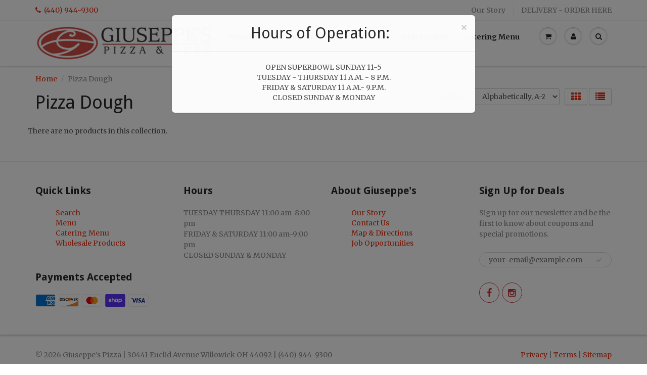

--- FILE ---
content_type: text/html; charset=utf-8
request_url: https://www.giuseppespizza.com/collections/pizza-dough
body_size: 20058
content:
<!doctype html>
<html lang="en" class="noIE">
  <head>
	<!-- Basic page needs ================================================== -->
	<meta charset="utf-8">
	<meta name="viewport" content="width=device-width, initial-scale=1, maximum-scale=1">

	<!-- Title and description ================================================== -->
	<title>
	  Wholesale Pizza Dough &ndash; Giuseppe&#39;s Pizza
	</title>

	

	<!-- Product meta ================================================== -->
	
  <meta property="og:type" content="website">
  <meta property="og:title" content="Wholesale Pizza Dough">
  


  <meta property="og:url" content="https://www.giuseppespizza.com/collections/pizza-dough">
  <meta property="og:site_name" content="Giuseppe&#39;s Pizza">

	


	<!-- Helpers ================================================== -->
	<link rel="canonical" href="https://www.giuseppespizza.com/collections/pizza-dough">
	<meta name="viewport" content="width=device-width,initial-scale=1">

	
	<link rel="shortcut icon" href="//www.giuseppespizza.com/cdn/shop/t/10/assets/favicon.png?v=8126" type="image/png" />
	
	<link href="//www.giuseppespizza.com/cdn/shop/t/10/assets/apps.css?v=155621411471981584211504548690" rel="stylesheet" type="text/css" media="all" />
	<link href="//www.giuseppespizza.com/cdn/shop/t/10/assets/style.css?v=128735954552740529531582320684" rel="stylesheet" type="text/css" media="all" />
	<link href="//www.giuseppespizza.com/cdn/shop/t/10/assets/nav.scss.css?v=12964544593889399841504548691" rel="stylesheet" type="text/css" media="all" />
	
	
      <link rel="stylesheet" type="text/css" href="//fonts.googleapis.com/css?family=Droid+Sans:300,400,700,900">
    
    
      <link rel="stylesheet" type="text/css" href="//fonts.googleapis.com/css?family=Merriweather:300,400,700,900">
    

	<!-- Header hook for plugins ================================================== -->
	<script>window.performance && window.performance.mark && window.performance.mark('shopify.content_for_header.start');</script><meta id="shopify-digital-wallet" name="shopify-digital-wallet" content="/8329421/digital_wallets/dialog">
<meta name="shopify-checkout-api-token" content="88dbdbff1800d368f056f4855260febd">
<link rel="alternate" type="application/atom+xml" title="Feed" href="/collections/pizza-dough.atom" />
<link rel="alternate" type="application/json+oembed" href="https://www.giuseppespizza.com/collections/pizza-dough.oembed">
<script async="async" src="/checkouts/internal/preloads.js?locale=en-US"></script>
<link rel="preconnect" href="https://shop.app" crossorigin="anonymous">
<script async="async" src="https://shop.app/checkouts/internal/preloads.js?locale=en-US&shop_id=8329421" crossorigin="anonymous"></script>
<script id="shopify-features" type="application/json">{"accessToken":"88dbdbff1800d368f056f4855260febd","betas":["rich-media-storefront-analytics"],"domain":"www.giuseppespizza.com","predictiveSearch":true,"shopId":8329421,"locale":"en"}</script>
<script>var Shopify = Shopify || {};
Shopify.shop = "giuseppespizza.myshopify.com";
Shopify.locale = "en";
Shopify.currency = {"active":"USD","rate":"1.0"};
Shopify.country = "US";
Shopify.theme = {"name":"Copy - ShowTime 14Ian'16 HC BoldDevSept4","id":1080492058,"schema_name":null,"schema_version":null,"theme_store_id":null,"role":"main"};
Shopify.theme.handle = "null";
Shopify.theme.style = {"id":null,"handle":null};
Shopify.cdnHost = "www.giuseppespizza.com/cdn";
Shopify.routes = Shopify.routes || {};
Shopify.routes.root = "/";</script>
<script type="module">!function(o){(o.Shopify=o.Shopify||{}).modules=!0}(window);</script>
<script>!function(o){function n(){var o=[];function n(){o.push(Array.prototype.slice.apply(arguments))}return n.q=o,n}var t=o.Shopify=o.Shopify||{};t.loadFeatures=n(),t.autoloadFeatures=n()}(window);</script>
<script>
  window.ShopifyPay = window.ShopifyPay || {};
  window.ShopifyPay.apiHost = "shop.app\/pay";
  window.ShopifyPay.redirectState = null;
</script>
<script id="shop-js-analytics" type="application/json">{"pageType":"collection"}</script>
<script defer="defer" async type="module" src="//www.giuseppespizza.com/cdn/shopifycloud/shop-js/modules/v2/client.init-shop-cart-sync_BT-GjEfc.en.esm.js"></script>
<script defer="defer" async type="module" src="//www.giuseppespizza.com/cdn/shopifycloud/shop-js/modules/v2/chunk.common_D58fp_Oc.esm.js"></script>
<script defer="defer" async type="module" src="//www.giuseppespizza.com/cdn/shopifycloud/shop-js/modules/v2/chunk.modal_xMitdFEc.esm.js"></script>
<script type="module">
  await import("//www.giuseppespizza.com/cdn/shopifycloud/shop-js/modules/v2/client.init-shop-cart-sync_BT-GjEfc.en.esm.js");
await import("//www.giuseppespizza.com/cdn/shopifycloud/shop-js/modules/v2/chunk.common_D58fp_Oc.esm.js");
await import("//www.giuseppespizza.com/cdn/shopifycloud/shop-js/modules/v2/chunk.modal_xMitdFEc.esm.js");

  window.Shopify.SignInWithShop?.initShopCartSync?.({"fedCMEnabled":true,"windoidEnabled":true});

</script>
<script>
  window.Shopify = window.Shopify || {};
  if (!window.Shopify.featureAssets) window.Shopify.featureAssets = {};
  window.Shopify.featureAssets['shop-js'] = {"shop-cart-sync":["modules/v2/client.shop-cart-sync_DZOKe7Ll.en.esm.js","modules/v2/chunk.common_D58fp_Oc.esm.js","modules/v2/chunk.modal_xMitdFEc.esm.js"],"init-fed-cm":["modules/v2/client.init-fed-cm_B6oLuCjv.en.esm.js","modules/v2/chunk.common_D58fp_Oc.esm.js","modules/v2/chunk.modal_xMitdFEc.esm.js"],"shop-cash-offers":["modules/v2/client.shop-cash-offers_D2sdYoxE.en.esm.js","modules/v2/chunk.common_D58fp_Oc.esm.js","modules/v2/chunk.modal_xMitdFEc.esm.js"],"shop-login-button":["modules/v2/client.shop-login-button_QeVjl5Y3.en.esm.js","modules/v2/chunk.common_D58fp_Oc.esm.js","modules/v2/chunk.modal_xMitdFEc.esm.js"],"pay-button":["modules/v2/client.pay-button_DXTOsIq6.en.esm.js","modules/v2/chunk.common_D58fp_Oc.esm.js","modules/v2/chunk.modal_xMitdFEc.esm.js"],"shop-button":["modules/v2/client.shop-button_DQZHx9pm.en.esm.js","modules/v2/chunk.common_D58fp_Oc.esm.js","modules/v2/chunk.modal_xMitdFEc.esm.js"],"avatar":["modules/v2/client.avatar_BTnouDA3.en.esm.js"],"init-windoid":["modules/v2/client.init-windoid_CR1B-cfM.en.esm.js","modules/v2/chunk.common_D58fp_Oc.esm.js","modules/v2/chunk.modal_xMitdFEc.esm.js"],"init-shop-for-new-customer-accounts":["modules/v2/client.init-shop-for-new-customer-accounts_C_vY_xzh.en.esm.js","modules/v2/client.shop-login-button_QeVjl5Y3.en.esm.js","modules/v2/chunk.common_D58fp_Oc.esm.js","modules/v2/chunk.modal_xMitdFEc.esm.js"],"init-shop-email-lookup-coordinator":["modules/v2/client.init-shop-email-lookup-coordinator_BI7n9ZSv.en.esm.js","modules/v2/chunk.common_D58fp_Oc.esm.js","modules/v2/chunk.modal_xMitdFEc.esm.js"],"init-shop-cart-sync":["modules/v2/client.init-shop-cart-sync_BT-GjEfc.en.esm.js","modules/v2/chunk.common_D58fp_Oc.esm.js","modules/v2/chunk.modal_xMitdFEc.esm.js"],"shop-toast-manager":["modules/v2/client.shop-toast-manager_DiYdP3xc.en.esm.js","modules/v2/chunk.common_D58fp_Oc.esm.js","modules/v2/chunk.modal_xMitdFEc.esm.js"],"init-customer-accounts":["modules/v2/client.init-customer-accounts_D9ZNqS-Q.en.esm.js","modules/v2/client.shop-login-button_QeVjl5Y3.en.esm.js","modules/v2/chunk.common_D58fp_Oc.esm.js","modules/v2/chunk.modal_xMitdFEc.esm.js"],"init-customer-accounts-sign-up":["modules/v2/client.init-customer-accounts-sign-up_iGw4briv.en.esm.js","modules/v2/client.shop-login-button_QeVjl5Y3.en.esm.js","modules/v2/chunk.common_D58fp_Oc.esm.js","modules/v2/chunk.modal_xMitdFEc.esm.js"],"shop-follow-button":["modules/v2/client.shop-follow-button_CqMgW2wH.en.esm.js","modules/v2/chunk.common_D58fp_Oc.esm.js","modules/v2/chunk.modal_xMitdFEc.esm.js"],"checkout-modal":["modules/v2/client.checkout-modal_xHeaAweL.en.esm.js","modules/v2/chunk.common_D58fp_Oc.esm.js","modules/v2/chunk.modal_xMitdFEc.esm.js"],"shop-login":["modules/v2/client.shop-login_D91U-Q7h.en.esm.js","modules/v2/chunk.common_D58fp_Oc.esm.js","modules/v2/chunk.modal_xMitdFEc.esm.js"],"lead-capture":["modules/v2/client.lead-capture_BJmE1dJe.en.esm.js","modules/v2/chunk.common_D58fp_Oc.esm.js","modules/v2/chunk.modal_xMitdFEc.esm.js"],"payment-terms":["modules/v2/client.payment-terms_Ci9AEqFq.en.esm.js","modules/v2/chunk.common_D58fp_Oc.esm.js","modules/v2/chunk.modal_xMitdFEc.esm.js"]};
</script>
<script id="__st">var __st={"a":8329421,"offset":-18000,"reqid":"018a4798-68ef-461c-a5f1-058dac9a20c4-1769361230","pageurl":"www.giuseppespizza.com\/collections\/pizza-dough","u":"c1676c20bf4e","p":"collection","rtyp":"collection","rid":31207833};</script>
<script>window.ShopifyPaypalV4VisibilityTracking = true;</script>
<script id="captcha-bootstrap">!function(){'use strict';const t='contact',e='account',n='new_comment',o=[[t,t],['blogs',n],['comments',n],[t,'customer']],c=[[e,'customer_login'],[e,'guest_login'],[e,'recover_customer_password'],[e,'create_customer']],r=t=>t.map((([t,e])=>`form[action*='/${t}']:not([data-nocaptcha='true']) input[name='form_type'][value='${e}']`)).join(','),a=t=>()=>t?[...document.querySelectorAll(t)].map((t=>t.form)):[];function s(){const t=[...o],e=r(t);return a(e)}const i='password',u='form_key',d=['recaptcha-v3-token','g-recaptcha-response','h-captcha-response',i],f=()=>{try{return window.sessionStorage}catch{return}},m='__shopify_v',_=t=>t.elements[u];function p(t,e,n=!1){try{const o=window.sessionStorage,c=JSON.parse(o.getItem(e)),{data:r}=function(t){const{data:e,action:n}=t;return t[m]||n?{data:e,action:n}:{data:t,action:n}}(c);for(const[e,n]of Object.entries(r))t.elements[e]&&(t.elements[e].value=n);n&&o.removeItem(e)}catch(o){console.error('form repopulation failed',{error:o})}}const l='form_type',E='cptcha';function T(t){t.dataset[E]=!0}const w=window,h=w.document,L='Shopify',v='ce_forms',y='captcha';let A=!1;((t,e)=>{const n=(g='f06e6c50-85a8-45c8-87d0-21a2b65856fe',I='https://cdn.shopify.com/shopifycloud/storefront-forms-hcaptcha/ce_storefront_forms_captcha_hcaptcha.v1.5.2.iife.js',D={infoText:'Protected by hCaptcha',privacyText:'Privacy',termsText:'Terms'},(t,e,n)=>{const o=w[L][v],c=o.bindForm;if(c)return c(t,g,e,D).then(n);var r;o.q.push([[t,g,e,D],n]),r=I,A||(h.body.append(Object.assign(h.createElement('script'),{id:'captcha-provider',async:!0,src:r})),A=!0)});var g,I,D;w[L]=w[L]||{},w[L][v]=w[L][v]||{},w[L][v].q=[],w[L][y]=w[L][y]||{},w[L][y].protect=function(t,e){n(t,void 0,e),T(t)},Object.freeze(w[L][y]),function(t,e,n,w,h,L){const[v,y,A,g]=function(t,e,n){const i=e?o:[],u=t?c:[],d=[...i,...u],f=r(d),m=r(i),_=r(d.filter((([t,e])=>n.includes(e))));return[a(f),a(m),a(_),s()]}(w,h,L),I=t=>{const e=t.target;return e instanceof HTMLFormElement?e:e&&e.form},D=t=>v().includes(t);t.addEventListener('submit',(t=>{const e=I(t);if(!e)return;const n=D(e)&&!e.dataset.hcaptchaBound&&!e.dataset.recaptchaBound,o=_(e),c=g().includes(e)&&(!o||!o.value);(n||c)&&t.preventDefault(),c&&!n&&(function(t){try{if(!f())return;!function(t){const e=f();if(!e)return;const n=_(t);if(!n)return;const o=n.value;o&&e.removeItem(o)}(t);const e=Array.from(Array(32),(()=>Math.random().toString(36)[2])).join('');!function(t,e){_(t)||t.append(Object.assign(document.createElement('input'),{type:'hidden',name:u})),t.elements[u].value=e}(t,e),function(t,e){const n=f();if(!n)return;const o=[...t.querySelectorAll(`input[type='${i}']`)].map((({name:t})=>t)),c=[...d,...o],r={};for(const[a,s]of new FormData(t).entries())c.includes(a)||(r[a]=s);n.setItem(e,JSON.stringify({[m]:1,action:t.action,data:r}))}(t,e)}catch(e){console.error('failed to persist form',e)}}(e),e.submit())}));const S=(t,e)=>{t&&!t.dataset[E]&&(n(t,e.some((e=>e===t))),T(t))};for(const o of['focusin','change'])t.addEventListener(o,(t=>{const e=I(t);D(e)&&S(e,y())}));const B=e.get('form_key'),M=e.get(l),P=B&&M;t.addEventListener('DOMContentLoaded',(()=>{const t=y();if(P)for(const e of t)e.elements[l].value===M&&p(e,B);[...new Set([...A(),...v().filter((t=>'true'===t.dataset.shopifyCaptcha))])].forEach((e=>S(e,t)))}))}(h,new URLSearchParams(w.location.search),n,t,e,['guest_login'])})(!0,!0)}();</script>
<script integrity="sha256-4kQ18oKyAcykRKYeNunJcIwy7WH5gtpwJnB7kiuLZ1E=" data-source-attribution="shopify.loadfeatures" defer="defer" src="//www.giuseppespizza.com/cdn/shopifycloud/storefront/assets/storefront/load_feature-a0a9edcb.js" crossorigin="anonymous"></script>
<script crossorigin="anonymous" defer="defer" src="//www.giuseppespizza.com/cdn/shopifycloud/storefront/assets/shopify_pay/storefront-65b4c6d7.js?v=20250812"></script>
<script data-source-attribution="shopify.dynamic_checkout.dynamic.init">var Shopify=Shopify||{};Shopify.PaymentButton=Shopify.PaymentButton||{isStorefrontPortableWallets:!0,init:function(){window.Shopify.PaymentButton.init=function(){};var t=document.createElement("script");t.src="https://www.giuseppespizza.com/cdn/shopifycloud/portable-wallets/latest/portable-wallets.en.js",t.type="module",document.head.appendChild(t)}};
</script>
<script data-source-attribution="shopify.dynamic_checkout.buyer_consent">
  function portableWalletsHideBuyerConsent(e){var t=document.getElementById("shopify-buyer-consent"),n=document.getElementById("shopify-subscription-policy-button");t&&n&&(t.classList.add("hidden"),t.setAttribute("aria-hidden","true"),n.removeEventListener("click",e))}function portableWalletsShowBuyerConsent(e){var t=document.getElementById("shopify-buyer-consent"),n=document.getElementById("shopify-subscription-policy-button");t&&n&&(t.classList.remove("hidden"),t.removeAttribute("aria-hidden"),n.addEventListener("click",e))}window.Shopify?.PaymentButton&&(window.Shopify.PaymentButton.hideBuyerConsent=portableWalletsHideBuyerConsent,window.Shopify.PaymentButton.showBuyerConsent=portableWalletsShowBuyerConsent);
</script>
<script data-source-attribution="shopify.dynamic_checkout.cart.bootstrap">document.addEventListener("DOMContentLoaded",(function(){function t(){return document.querySelector("shopify-accelerated-checkout-cart, shopify-accelerated-checkout")}if(t())Shopify.PaymentButton.init();else{new MutationObserver((function(e,n){t()&&(Shopify.PaymentButton.init(),n.disconnect())})).observe(document.body,{childList:!0,subtree:!0})}}));
</script>
<link id="shopify-accelerated-checkout-styles" rel="stylesheet" media="screen" href="https://www.giuseppespizza.com/cdn/shopifycloud/portable-wallets/latest/accelerated-checkout-backwards-compat.css" crossorigin="anonymous">
<style id="shopify-accelerated-checkout-cart">
        #shopify-buyer-consent {
  margin-top: 1em;
  display: inline-block;
  width: 100%;
}

#shopify-buyer-consent.hidden {
  display: none;
}

#shopify-subscription-policy-button {
  background: none;
  border: none;
  padding: 0;
  text-decoration: underline;
  font-size: inherit;
  cursor: pointer;
}

#shopify-subscription-policy-button::before {
  box-shadow: none;
}

      </style>

<script>window.performance && window.performance.mark && window.performance.mark('shopify.content_for_header.end');</script>

	<!--[if lt IE 9]>
	<script src="//html5shiv.googlecode.com/svn/trunk/html5.js" type="text/javascript"></script>
	<![endif]-->

	

	<script src="//www.giuseppespizza.com/cdn/shop/t/10/assets/jquery.js?v=157860826145910789271504548681" type="text/javascript"></script>
    <meta name="google-site-verification" content="KG6pj65E1wg1B8-8QdgMpM8M45zQ0V-3zg9VsxSkd00" />

    <!-- Bold:PO -->
    <link href="//www.giuseppespizza.com/cdn/shop/t/10/assets/bold.css?v=101610692505875309351504551383" rel="stylesheet" type="text/css" media="all" />
    <script src="//www.giuseppespizza.com/cdn/shop/t/10/assets/bold-helper-functions.js?v=46447038742716825881504548690" type="text/javascript"></script>
    <script>var BOLD = BOLD || {};
    BOLD.products = BOLD.products || {};
    BOLD.variant_lookup = BOLD.variant_lookup || {};BOLD.products[null] ={"id":null,"title":null,"handle":null,"description":null,"published_at":"T","created_at":"T","vendor":null,"type":null,"tags":null,"price":"NaN","price_min":"NaN","price_max":"NaN","price_varies":false,"compare_at_price":"NaN","compare_at_price_min":"NaN","compare_at_price_max":"NaN","compare_at_price_varies":false,"all_variant_ids":[],"variants":[],"available":false,"images":null,"featured_image":null,"options":null,"url":null}</script>
    <!-- bold-cart.liquid -->

<script>window['mixed_cart'] = false;</script>
    <!-- Bold:PO -->    
    
  <link href="https://monorail-edge.shopifysvc.com" rel="dns-prefetch">
<script>(function(){if ("sendBeacon" in navigator && "performance" in window) {try {var session_token_from_headers = performance.getEntriesByType('navigation')[0].serverTiming.find(x => x.name == '_s').description;} catch {var session_token_from_headers = undefined;}var session_cookie_matches = document.cookie.match(/_shopify_s=([^;]*)/);var session_token_from_cookie = session_cookie_matches && session_cookie_matches.length === 2 ? session_cookie_matches[1] : "";var session_token = session_token_from_headers || session_token_from_cookie || "";function handle_abandonment_event(e) {var entries = performance.getEntries().filter(function(entry) {return /monorail-edge.shopifysvc.com/.test(entry.name);});if (!window.abandonment_tracked && entries.length === 0) {window.abandonment_tracked = true;var currentMs = Date.now();var navigation_start = performance.timing.navigationStart;var payload = {shop_id: 8329421,url: window.location.href,navigation_start,duration: currentMs - navigation_start,session_token,page_type: "collection"};window.navigator.sendBeacon("https://monorail-edge.shopifysvc.com/v1/produce", JSON.stringify({schema_id: "online_store_buyer_site_abandonment/1.1",payload: payload,metadata: {event_created_at_ms: currentMs,event_sent_at_ms: currentMs}}));}}window.addEventListener('pagehide', handle_abandonment_event);}}());</script>
<script id="web-pixels-manager-setup">(function e(e,d,r,n,o){if(void 0===o&&(o={}),!Boolean(null===(a=null===(i=window.Shopify)||void 0===i?void 0:i.analytics)||void 0===a?void 0:a.replayQueue)){var i,a;window.Shopify=window.Shopify||{};var t=window.Shopify;t.analytics=t.analytics||{};var s=t.analytics;s.replayQueue=[],s.publish=function(e,d,r){return s.replayQueue.push([e,d,r]),!0};try{self.performance.mark("wpm:start")}catch(e){}var l=function(){var e={modern:/Edge?\/(1{2}[4-9]|1[2-9]\d|[2-9]\d{2}|\d{4,})\.\d+(\.\d+|)|Firefox\/(1{2}[4-9]|1[2-9]\d|[2-9]\d{2}|\d{4,})\.\d+(\.\d+|)|Chrom(ium|e)\/(9{2}|\d{3,})\.\d+(\.\d+|)|(Maci|X1{2}).+ Version\/(15\.\d+|(1[6-9]|[2-9]\d|\d{3,})\.\d+)([,.]\d+|)( \(\w+\)|)( Mobile\/\w+|) Safari\/|Chrome.+OPR\/(9{2}|\d{3,})\.\d+\.\d+|(CPU[ +]OS|iPhone[ +]OS|CPU[ +]iPhone|CPU IPhone OS|CPU iPad OS)[ +]+(15[._]\d+|(1[6-9]|[2-9]\d|\d{3,})[._]\d+)([._]\d+|)|Android:?[ /-](13[3-9]|1[4-9]\d|[2-9]\d{2}|\d{4,})(\.\d+|)(\.\d+|)|Android.+Firefox\/(13[5-9]|1[4-9]\d|[2-9]\d{2}|\d{4,})\.\d+(\.\d+|)|Android.+Chrom(ium|e)\/(13[3-9]|1[4-9]\d|[2-9]\d{2}|\d{4,})\.\d+(\.\d+|)|SamsungBrowser\/([2-9]\d|\d{3,})\.\d+/,legacy:/Edge?\/(1[6-9]|[2-9]\d|\d{3,})\.\d+(\.\d+|)|Firefox\/(5[4-9]|[6-9]\d|\d{3,})\.\d+(\.\d+|)|Chrom(ium|e)\/(5[1-9]|[6-9]\d|\d{3,})\.\d+(\.\d+|)([\d.]+$|.*Safari\/(?![\d.]+ Edge\/[\d.]+$))|(Maci|X1{2}).+ Version\/(10\.\d+|(1[1-9]|[2-9]\d|\d{3,})\.\d+)([,.]\d+|)( \(\w+\)|)( Mobile\/\w+|) Safari\/|Chrome.+OPR\/(3[89]|[4-9]\d|\d{3,})\.\d+\.\d+|(CPU[ +]OS|iPhone[ +]OS|CPU[ +]iPhone|CPU IPhone OS|CPU iPad OS)[ +]+(10[._]\d+|(1[1-9]|[2-9]\d|\d{3,})[._]\d+)([._]\d+|)|Android:?[ /-](13[3-9]|1[4-9]\d|[2-9]\d{2}|\d{4,})(\.\d+|)(\.\d+|)|Mobile Safari.+OPR\/([89]\d|\d{3,})\.\d+\.\d+|Android.+Firefox\/(13[5-9]|1[4-9]\d|[2-9]\d{2}|\d{4,})\.\d+(\.\d+|)|Android.+Chrom(ium|e)\/(13[3-9]|1[4-9]\d|[2-9]\d{2}|\d{4,})\.\d+(\.\d+|)|Android.+(UC? ?Browser|UCWEB|U3)[ /]?(15\.([5-9]|\d{2,})|(1[6-9]|[2-9]\d|\d{3,})\.\d+)\.\d+|SamsungBrowser\/(5\.\d+|([6-9]|\d{2,})\.\d+)|Android.+MQ{2}Browser\/(14(\.(9|\d{2,})|)|(1[5-9]|[2-9]\d|\d{3,})(\.\d+|))(\.\d+|)|K[Aa][Ii]OS\/(3\.\d+|([4-9]|\d{2,})\.\d+)(\.\d+|)/},d=e.modern,r=e.legacy,n=navigator.userAgent;return n.match(d)?"modern":n.match(r)?"legacy":"unknown"}(),u="modern"===l?"modern":"legacy",c=(null!=n?n:{modern:"",legacy:""})[u],f=function(e){return[e.baseUrl,"/wpm","/b",e.hashVersion,"modern"===e.buildTarget?"m":"l",".js"].join("")}({baseUrl:d,hashVersion:r,buildTarget:u}),m=function(e){var d=e.version,r=e.bundleTarget,n=e.surface,o=e.pageUrl,i=e.monorailEndpoint;return{emit:function(e){var a=e.status,t=e.errorMsg,s=(new Date).getTime(),l=JSON.stringify({metadata:{event_sent_at_ms:s},events:[{schema_id:"web_pixels_manager_load/3.1",payload:{version:d,bundle_target:r,page_url:o,status:a,surface:n,error_msg:t},metadata:{event_created_at_ms:s}}]});if(!i)return console&&console.warn&&console.warn("[Web Pixels Manager] No Monorail endpoint provided, skipping logging."),!1;try{return self.navigator.sendBeacon.bind(self.navigator)(i,l)}catch(e){}var u=new XMLHttpRequest;try{return u.open("POST",i,!0),u.setRequestHeader("Content-Type","text/plain"),u.send(l),!0}catch(e){return console&&console.warn&&console.warn("[Web Pixels Manager] Got an unhandled error while logging to Monorail."),!1}}}}({version:r,bundleTarget:l,surface:e.surface,pageUrl:self.location.href,monorailEndpoint:e.monorailEndpoint});try{o.browserTarget=l,function(e){var d=e.src,r=e.async,n=void 0===r||r,o=e.onload,i=e.onerror,a=e.sri,t=e.scriptDataAttributes,s=void 0===t?{}:t,l=document.createElement("script"),u=document.querySelector("head"),c=document.querySelector("body");if(l.async=n,l.src=d,a&&(l.integrity=a,l.crossOrigin="anonymous"),s)for(var f in s)if(Object.prototype.hasOwnProperty.call(s,f))try{l.dataset[f]=s[f]}catch(e){}if(o&&l.addEventListener("load",o),i&&l.addEventListener("error",i),u)u.appendChild(l);else{if(!c)throw new Error("Did not find a head or body element to append the script");c.appendChild(l)}}({src:f,async:!0,onload:function(){if(!function(){var e,d;return Boolean(null===(d=null===(e=window.Shopify)||void 0===e?void 0:e.analytics)||void 0===d?void 0:d.initialized)}()){var d=window.webPixelsManager.init(e)||void 0;if(d){var r=window.Shopify.analytics;r.replayQueue.forEach((function(e){var r=e[0],n=e[1],o=e[2];d.publishCustomEvent(r,n,o)})),r.replayQueue=[],r.publish=d.publishCustomEvent,r.visitor=d.visitor,r.initialized=!0}}},onerror:function(){return m.emit({status:"failed",errorMsg:"".concat(f," has failed to load")})},sri:function(e){var d=/^sha384-[A-Za-z0-9+/=]+$/;return"string"==typeof e&&d.test(e)}(c)?c:"",scriptDataAttributes:o}),m.emit({status:"loading"})}catch(e){m.emit({status:"failed",errorMsg:(null==e?void 0:e.message)||"Unknown error"})}}})({shopId: 8329421,storefrontBaseUrl: "https://www.giuseppespizza.com",extensionsBaseUrl: "https://extensions.shopifycdn.com/cdn/shopifycloud/web-pixels-manager",monorailEndpoint: "https://monorail-edge.shopifysvc.com/unstable/produce_batch",surface: "storefront-renderer",enabledBetaFlags: ["2dca8a86"],webPixelsConfigList: [{"id":"102858934","eventPayloadVersion":"v1","runtimeContext":"LAX","scriptVersion":"1","type":"CUSTOM","privacyPurposes":["ANALYTICS"],"name":"Google Analytics tag (migrated)"},{"id":"shopify-app-pixel","configuration":"{}","eventPayloadVersion":"v1","runtimeContext":"STRICT","scriptVersion":"0450","apiClientId":"shopify-pixel","type":"APP","privacyPurposes":["ANALYTICS","MARKETING"]},{"id":"shopify-custom-pixel","eventPayloadVersion":"v1","runtimeContext":"LAX","scriptVersion":"0450","apiClientId":"shopify-pixel","type":"CUSTOM","privacyPurposes":["ANALYTICS","MARKETING"]}],isMerchantRequest: false,initData: {"shop":{"name":"Giuseppe's Pizza","paymentSettings":{"currencyCode":"USD"},"myshopifyDomain":"giuseppespizza.myshopify.com","countryCode":"US","storefrontUrl":"https:\/\/www.giuseppespizza.com"},"customer":null,"cart":null,"checkout":null,"productVariants":[],"purchasingCompany":null},},"https://www.giuseppespizza.com/cdn","fcfee988w5aeb613cpc8e4bc33m6693e112",{"modern":"","legacy":""},{"shopId":"8329421","storefrontBaseUrl":"https:\/\/www.giuseppespizza.com","extensionBaseUrl":"https:\/\/extensions.shopifycdn.com\/cdn\/shopifycloud\/web-pixels-manager","surface":"storefront-renderer","enabledBetaFlags":"[\"2dca8a86\"]","isMerchantRequest":"false","hashVersion":"fcfee988w5aeb613cpc8e4bc33m6693e112","publish":"custom","events":"[[\"page_viewed\",{}],[\"collection_viewed\",{\"collection\":{\"id\":\"31207833\",\"title\":\"Pizza Dough\",\"productVariants\":[]}}]]"});</script><script>
  window.ShopifyAnalytics = window.ShopifyAnalytics || {};
  window.ShopifyAnalytics.meta = window.ShopifyAnalytics.meta || {};
  window.ShopifyAnalytics.meta.currency = 'USD';
  var meta = {"products":[],"page":{"pageType":"collection","resourceType":"collection","resourceId":31207833,"requestId":"018a4798-68ef-461c-a5f1-058dac9a20c4-1769361230"}};
  for (var attr in meta) {
    window.ShopifyAnalytics.meta[attr] = meta[attr];
  }
</script>
<script class="analytics">
  (function () {
    var customDocumentWrite = function(content) {
      var jquery = null;

      if (window.jQuery) {
        jquery = window.jQuery;
      } else if (window.Checkout && window.Checkout.$) {
        jquery = window.Checkout.$;
      }

      if (jquery) {
        jquery('body').append(content);
      }
    };

    var hasLoggedConversion = function(token) {
      if (token) {
        return document.cookie.indexOf('loggedConversion=' + token) !== -1;
      }
      return false;
    }

    var setCookieIfConversion = function(token) {
      if (token) {
        var twoMonthsFromNow = new Date(Date.now());
        twoMonthsFromNow.setMonth(twoMonthsFromNow.getMonth() + 2);

        document.cookie = 'loggedConversion=' + token + '; expires=' + twoMonthsFromNow;
      }
    }

    var trekkie = window.ShopifyAnalytics.lib = window.trekkie = window.trekkie || [];
    if (trekkie.integrations) {
      return;
    }
    trekkie.methods = [
      'identify',
      'page',
      'ready',
      'track',
      'trackForm',
      'trackLink'
    ];
    trekkie.factory = function(method) {
      return function() {
        var args = Array.prototype.slice.call(arguments);
        args.unshift(method);
        trekkie.push(args);
        return trekkie;
      };
    };
    for (var i = 0; i < trekkie.methods.length; i++) {
      var key = trekkie.methods[i];
      trekkie[key] = trekkie.factory(key);
    }
    trekkie.load = function(config) {
      trekkie.config = config || {};
      trekkie.config.initialDocumentCookie = document.cookie;
      var first = document.getElementsByTagName('script')[0];
      var script = document.createElement('script');
      script.type = 'text/javascript';
      script.onerror = function(e) {
        var scriptFallback = document.createElement('script');
        scriptFallback.type = 'text/javascript';
        scriptFallback.onerror = function(error) {
                var Monorail = {
      produce: function produce(monorailDomain, schemaId, payload) {
        var currentMs = new Date().getTime();
        var event = {
          schema_id: schemaId,
          payload: payload,
          metadata: {
            event_created_at_ms: currentMs,
            event_sent_at_ms: currentMs
          }
        };
        return Monorail.sendRequest("https://" + monorailDomain + "/v1/produce", JSON.stringify(event));
      },
      sendRequest: function sendRequest(endpointUrl, payload) {
        // Try the sendBeacon API
        if (window && window.navigator && typeof window.navigator.sendBeacon === 'function' && typeof window.Blob === 'function' && !Monorail.isIos12()) {
          var blobData = new window.Blob([payload], {
            type: 'text/plain'
          });

          if (window.navigator.sendBeacon(endpointUrl, blobData)) {
            return true;
          } // sendBeacon was not successful

        } // XHR beacon

        var xhr = new XMLHttpRequest();

        try {
          xhr.open('POST', endpointUrl);
          xhr.setRequestHeader('Content-Type', 'text/plain');
          xhr.send(payload);
        } catch (e) {
          console.log(e);
        }

        return false;
      },
      isIos12: function isIos12() {
        return window.navigator.userAgent.lastIndexOf('iPhone; CPU iPhone OS 12_') !== -1 || window.navigator.userAgent.lastIndexOf('iPad; CPU OS 12_') !== -1;
      }
    };
    Monorail.produce('monorail-edge.shopifysvc.com',
      'trekkie_storefront_load_errors/1.1',
      {shop_id: 8329421,
      theme_id: 1080492058,
      app_name: "storefront",
      context_url: window.location.href,
      source_url: "//www.giuseppespizza.com/cdn/s/trekkie.storefront.8d95595f799fbf7e1d32231b9a28fd43b70c67d3.min.js"});

        };
        scriptFallback.async = true;
        scriptFallback.src = '//www.giuseppespizza.com/cdn/s/trekkie.storefront.8d95595f799fbf7e1d32231b9a28fd43b70c67d3.min.js';
        first.parentNode.insertBefore(scriptFallback, first);
      };
      script.async = true;
      script.src = '//www.giuseppespizza.com/cdn/s/trekkie.storefront.8d95595f799fbf7e1d32231b9a28fd43b70c67d3.min.js';
      first.parentNode.insertBefore(script, first);
    };
    trekkie.load(
      {"Trekkie":{"appName":"storefront","development":false,"defaultAttributes":{"shopId":8329421,"isMerchantRequest":null,"themeId":1080492058,"themeCityHash":"9105072920587938051","contentLanguage":"en","currency":"USD","eventMetadataId":"d228f227-88d6-494f-85ad-be53b4cfa3b9"},"isServerSideCookieWritingEnabled":true,"monorailRegion":"shop_domain","enabledBetaFlags":["65f19447"]},"Session Attribution":{},"S2S":{"facebookCapiEnabled":false,"source":"trekkie-storefront-renderer","apiClientId":580111}}
    );

    var loaded = false;
    trekkie.ready(function() {
      if (loaded) return;
      loaded = true;

      window.ShopifyAnalytics.lib = window.trekkie;

      var originalDocumentWrite = document.write;
      document.write = customDocumentWrite;
      try { window.ShopifyAnalytics.merchantGoogleAnalytics.call(this); } catch(error) {};
      document.write = originalDocumentWrite;

      window.ShopifyAnalytics.lib.page(null,{"pageType":"collection","resourceType":"collection","resourceId":31207833,"requestId":"018a4798-68ef-461c-a5f1-058dac9a20c4-1769361230","shopifyEmitted":true});

      var match = window.location.pathname.match(/checkouts\/(.+)\/(thank_you|post_purchase)/)
      var token = match? match[1]: undefined;
      if (!hasLoggedConversion(token)) {
        setCookieIfConversion(token);
        window.ShopifyAnalytics.lib.track("Viewed Product Category",{"currency":"USD","category":"Collection: pizza-dough","collectionName":"pizza-dough","collectionId":31207833,"nonInteraction":true},undefined,undefined,{"shopifyEmitted":true});
      }
    });


        var eventsListenerScript = document.createElement('script');
        eventsListenerScript.async = true;
        eventsListenerScript.src = "//www.giuseppespizza.com/cdn/shopifycloud/storefront/assets/shop_events_listener-3da45d37.js";
        document.getElementsByTagName('head')[0].appendChild(eventsListenerScript);

})();</script>
  <script>
  if (!window.ga || (window.ga && typeof window.ga !== 'function')) {
    window.ga = function ga() {
      (window.ga.q = window.ga.q || []).push(arguments);
      if (window.Shopify && window.Shopify.analytics && typeof window.Shopify.analytics.publish === 'function') {
        window.Shopify.analytics.publish("ga_stub_called", {}, {sendTo: "google_osp_migration"});
      }
      console.error("Shopify's Google Analytics stub called with:", Array.from(arguments), "\nSee https://help.shopify.com/manual/promoting-marketing/pixels/pixel-migration#google for more information.");
    };
    if (window.Shopify && window.Shopify.analytics && typeof window.Shopify.analytics.publish === 'function') {
      window.Shopify.analytics.publish("ga_stub_initialized", {}, {sendTo: "google_osp_migration"});
    }
  }
</script>
<script
  defer
  src="https://www.giuseppespizza.com/cdn/shopifycloud/perf-kit/shopify-perf-kit-3.0.4.min.js"
  data-application="storefront-renderer"
  data-shop-id="8329421"
  data-render-region="gcp-us-east1"
  data-page-type="collection"
  data-theme-instance-id="1080492058"
  data-theme-name=""
  data-theme-version=""
  data-monorail-region="shop_domain"
  data-resource-timing-sampling-rate="10"
  data-shs="true"
  data-shs-beacon="true"
  data-shs-export-with-fetch="true"
  data-shs-logs-sample-rate="1"
  data-shs-beacon-endpoint="https://www.giuseppespizza.com/api/collect"
></script>
</head>

  <body id="wholesale-pizza-dough" class="template-collection" >

	
	<!-- Modal -->
<div class="modal fade" id="myModal" tabindex="-1" role="dialog" aria-labelledby="myModalLabel" aria-hidden="true">
  <div class="entry-popup">
    <div class="modal-dialog">
      <div class="modal-content">
        <div class="modal-header">
          <button type="button" class="close" data-dismiss="modal" aria-hidden="true">&times;</button>
          <h2 class="modal-title text-center" id="myModalLabel">Hours of Operation:</h2>
        </div>
        <div class="modal-body">
          <p>OPEN SUPERBOWL SUNDAY 11-5<br>

TUESDAY - THURSDAY
11 A.M. - 8 P.M. <br>
FRIDAY & SATURDAY 11 A.M.- 9.P.M. <br>
CLOSED SUNDAY & MONDAY</p>
          
          
        </div>
      </div>
    </div>
  </div>
</div>

<script type="text/javascript">
  $(document).ready(function() {
    if ($.cookie('pop') == null) {
      function show_modal(){
        $('#myModal').modal();
      }
      window.setTimeout(show_modal, 0); // delay before it calls the modal function
      $.cookie('pop', '2000');
    }
  });
</script>
	

	<div id="header">
		
			<div class="header_top">
  <div class="container">
    <div class="top_menu">
      <ul>
             
        <li><a href="/pages/about">Our Story</a></li>
        
        <li><a href="https://order.online/business/giuseppes-pizza--subs-739395">DELIVERY - ORDER HERE</a></li>
        
                       
      </ul>
    </div>
    <div class="hed_right">
      <ul class="list-inline">
          
        <li><a style="color:#e82c0c;" href="tel:(440) 944-9300"><span class="fa fa-phone"></span>(440) 944-9300</a></li>
        
        
      
      </ul>
    </div>
  </div>
</div>

		

	  <div class="header_bot">
			<div class="container">

			  
			  <div id="nav">
  <nav class="navbar navbar-vectorthemes no-border-radius no-active-arrow no-open-arrow" role="navigation" id="main_navbar">
    <div class="container-fluid">
      <div class="navbar-header">
        <button type="button" class="navbar-toggle" data-toggle="collapse" data-target="#external_links">
        <span class="sr-only">Toggle navigation</span><span class="icon-bar"></span><span class="icon-bar"></span><span class="icon-bar"></span>
        </button>
        
          
            <a class="navbar-brand" href="/" itemprop="url">
              <img src="//www.giuseppespizza.com/cdn/shop/t/10/assets/logo.png?v=75540778212849239421504548682" alt="Giuseppe&#39;s Pizza" itemprop="logo" />
            </a>
          
        
      </div>
      <div class="collapse navbar-collapse no-transition" id="external_links">
        <ul class="nav navbar-nav navbar-left dropdown-onhover">
          
          <!-- START OF LINK 1 -->

          

          <!-- END OF LINK 1 -->

          <!-- START OF LINK 2 -->

          

          <!-- END OF LINK 2 -->

          <!-- START OF LINK 3 -->

          
          <li><a href="/pages/wholesale">Wholesale Pizza Dough</a></li>
          

          <!-- END OF LINK 3 -->

          <!-- START OF LINK 4 -->

          
          <li><a href="https://www.giuseppespizza.com/pages/menu">Carry Out Menu</a></li>
          

          <!-- END OF LINK 4 -->

          <!-- START OF LINK 5 -->

          
          <li><a href="https://app.masa.plus/store/9233">Order Online</a></li>
          

          <!-- END OF LINK 5 -->

          <!-- START OF LINK 6 -->

          
          <li><a href="https://www.giuseppespizza.com/pages/catering">Catering Menu</a></li>
          

          <!-- END OF LINK 6 -->

          <!-- Links only on mobile -->
          <li class="visible-xs">
            <!-- Bold:PO -->              
            <a href="/cart">
              Cart
              (0
              items) - 
              $ 0.00
            </a>
            <!-- Bold:PO -->              
          </li>
          
          <li class="visible-xs">
            
            <a href="/account/login">My Account</a>
            
          </li>
          
          <li class="visible-xs"><a href="/search">Search</a></li>
        </ul>
        <ul class="hidden-xs nav navbar-nav navbar-right">
          <li class="dropdown-grid no-open-arrow">
            <a data-toggle="dropdown" href="javascript:;" class="dropdown-toggle" aria-expanded="true"><span class="icons"><i class="fa fa-shopping-cart"></i></span></a>
            <div class="dropdown-grid-wrapper">
              <div class="dropdown-menu no-padding animated  fadeInDown col-xs-12 col-sm-9 col-md-7" role="menu">
                <div class="menu_c cart_menu">
  <div class="menu_title clearfix">
    <h4>Shopping Cart</h4>
  </div>
  
    <div class="cart_row">
      <div class="empty-cart">Your cart is currently empty.</div>
    </div>
  
</div>
              </div>
            </div>
          </li>
          
          <li class="dropdown-grid no-open-arrow">
            <a data-toggle="dropdown" href="javascript:;" class="dropdown-toggle" aria-expanded="true"><span class="icons"><i class="fa fa-user"></i></span></a>
            <div class="dropdown-grid-wrapper">
              <div class="dropdown-menu no-padding animated  fadeInDown col-xs-12 col-sm-5 col-md-4 col-lg-3" role="menu">
                

<div class="menu_c acc_menu">
  <div class="menu_title clearfix">
    <h4>My Account</h4>
     
  </div>

  
    <div class="login_frm">
      <p class="text-center">Welcome to Giuseppe&#39;s Pizza!</p>
      <div class="remember">
        <a href="/account/login" class="signin_btn btn_c">Login</a>
        <a href="/account/register" class="signin_btn btn_c">Create Account</a>
      </div>
    </div>
  
</div>
              </div>
            </div>
          </li>
          
          <li class="dropdown-grid no-open-arrow">
            <a data-toggle="dropdown" href="javascript:;" class="dropdown-toggle" aria-expanded="false"><span class="icons"><i class="fa fa-search"></i></span></a>
            <div class="dropdown-grid-wrapper" role="menu">
              <div class="dropdown-menu col-sm-4 col-lg-3 animated fadeInDown">
                <form action="/search" method="get" role="search">
  <div class="menu_c search_menu">
    <div class="search_box">
      
      <input type="search" name="q" value="" class="txtbox" placeholder="Search" aria-label="Search">
      <button class="btn btn-link" type="submit" value="Search"><span class="fa fa-search"></span></button>
    </div>
  </div>
</form>
              </div>
            </div>
          </li>
        </ul>
      </div>
    </div>
  </nav>
</div>
			  

			</div>
	  </div>
	</div><!-- /header -->

	

  

  
  

  
  

  <div id="content">
    <div class="container">
      




<ol class="breadcrumb">
  <li><a href="/" title="Home">Home</a></li>

  

  
  <li>Pizza Dough</li>
  

  
</ol>

      <div class="catalog_c">
        
        <div class="title clearfix">
          <h1>Pizza Dough</h1>
        </div>

        <div class="row">
          
          <div class="col-sm-12">
          
            <div class="product_c">
              <div class="filter_c">
                <div class="collection-view pull-right hidden-xs">
  <a title="Grid view" class="btn btn-default change-view active-filter ml5 mr5" data-view="grid">
    <i class="fa fa-lg fa-th"></i>
  </a>
  <a title="List View" class="btn btn-default change-view mr5" data-view="list">
    <i class="fa fa-lg fa-list"></i>
  </a>
</div>

<script>
  function replaceUrlParam(url, paramName, paramValue) {
    var pattern = new RegExp('('+paramName+'=).*?(&|$)'),
        newUrl = url.replace(pattern,'$1' + paramValue + '$2');
    if ( newUrl == url ) {
      newUrl = newUrl + (newUrl.indexOf('?')>0 ? '&' : '?') + paramName + '=' + paramValue;
    }
    return newUrl;
  }

  $(function() {
    $('.change-view').on('click', function() {
      var view = $(this).data('view'),
          url = document.URL,
          hasParams = url.indexOf('?') > -1;

      if (hasParams) {
        window.location = replaceUrlParam(url, 'view', view);
      } else {
        window.location = url + '?view=' + view;
      }
    });
  });
</script>
                <span>Sort by:</span>
<div class="select_box sel_2">
  <select name="sortBy" id="sortBy" class="form-control">
    <option value="manual">Featured</option>
    <option value="best-selling">Best Selling</option>
    <option value="title-ascending">Alphabetically, A-Z</option>
    <option value="title-descending">Alphabetically, Z-A</option>
    <option value="price-ascending">Price, low to high</option>
    <option value="price-descending">Price, high to low</option>
    <option value="created-descending">Date, new to old</option>
    <option value="created-ascending">Date, old to new</option>
  </select>
</div>

<script>
  Shopify.queryParams = {};
  if (location.search.length) {
    for (var aKeyValue, i = 0, aCouples = location.search.substr(1).split('&'); i < aCouples.length; i++) {
      aKeyValue = aCouples[i].split('=');
      if (aKeyValue.length > 1) {
        Shopify.queryParams[decodeURIComponent(aKeyValue[0])] = decodeURIComponent(aKeyValue[1]);
      }
    }
  }

  $(function() {
    $('#sortBy')
      // select the current sort order
      .val('title-ascending')
      .bind('change', function() {
        Shopify.queryParams.sort_by = jQuery(this).val();
        location.search = jQuery.param(Shopify.queryParams);
      }
    );
  });
</script>
              </div>
              <div class="row view-grid animated  fadeInUp" data-animation="fadeInUp" >
                
                <p class="no-products">There are no products in this collection.</p>
                
              </div>
              

            </div>
          </div>
          
        </div>
      </div>
    </div>
  </div>



	<div id="footer" >
  

  <div class="f_mid">
    <div class="container">
      <div class="row">
        <div class="col-sm-6 col-ms-6">
          <div class="row">
            <div class="col-lg-6 col-md-6 col-sm-6 col-xs-12">
              <h4>Quick Links</h4>
              
              <ul>
              
                <li><a href="/search">Search</a></li>
              
                <li><a href="/pages/menu">Menu</a></li>
              
                <li><a href="/pages/catering">Catering Menu</a></li>
              
                <li><a href="/pages/wholesale">Wholesale Products</a></li>
              
              </ul>
                        
            </div>
            <div class="col-lg-6 col-md-6 col-sm-6 col-xs-12">
              <h4>Hours</h4>
              
              <div class="desc">
                <p>TUESDAY-THURSDAY
11:00 am-8:00 pm<br>
FRIDAY & SATURDAY
11:00 am-9:00 pm<br>
CLOSED SUNDAY & MONDAY<br></p>
              </div>
                 
            </div>
          </div>
          
          <div class="row">
            <div class="col-sm-12">
              <div class="partner">
                <h4>Payments Accepted</h4>
                <ul class="list-inline">
                  
                  <li><img src="//www.giuseppespizza.com/cdn/shopifycloud/storefront/assets/payment_icons/american_express-1efdc6a3.svg" alt="american express" /></li>
                  
                  <li><img src="//www.giuseppespizza.com/cdn/shopifycloud/storefront/assets/payment_icons/discover-59880595.svg" alt="discover" /></li>
                  
                  <li><img src="//www.giuseppespizza.com/cdn/shopifycloud/storefront/assets/payment_icons/master-54b5a7ce.svg" alt="master" /></li>
                  
                  <li><img src="//www.giuseppespizza.com/cdn/shopifycloud/storefront/assets/payment_icons/shopify_pay-925ab76d.svg" alt="shopify pay" /></li>
                  
                  <li><img src="//www.giuseppespizza.com/cdn/shopifycloud/storefront/assets/payment_icons/visa-65d650f7.svg" alt="visa" /></li>
                  
                </ul>
              </div> 
            </div>
          </div>
          
        </div>
        <div class="col-lg-3 col-md-3 col-sm-3 col-ms-6 col-xs-12">
          <h4>About Giuseppe's</h4>
          
          <ul>
          
            <li><a href="/pages/about">Our Story</a></li>
          
            <li><a href="/pages/contact">Contact Us</a></li>
          
            <li><a href="/pages/contact">Map & Directions</a></li>
          
            <li><a href="/pages/jobs">Job Opportunities</a></li>
          
          </ul>
          
        </div>
        <div class="col-lg-3 col-md-3 col-sm-3 col-ms-6 col-xs-12">
          <h4>Sign Up for Deals</h4>
          <div class="desc">
            Sign up for our newsletter and be the first to know about coupons and special promotions.
          </div>
          
            
<div class="email_box">
  <form action="http://eepurl.com/bPqm7D" method="post" id="mc-embedded-subscribe-form" name="mc-embedded-subscribe-form" target="_blank">
    <input type="email" value="" placeholder="your-email@example.com" name="EMAIL" id="mail"  class="txtbox" aria-label="your-email@example.com">
    <button class="btn btn-link" type="submit" value="Subscribe" name="subscribe" id="subscribe"><span class="fa fa-check"></span></button>
  </form>
</div>
          
          
          <div class="social">
            <ul>
              
              
              <li class="facebook">
                <a href="https://www.facebook.com/giuseppeswillowick" title="Facebook"><span class="fa fa-facebook"></span></a>
              </li>
              
              
              
              
              <li class="instagram">
                <a href="http://instagram.com/giuseppeswillowick" title="Instagram"><span class="fa fa-instagram"></span></a>
              </li>
              
              
              
              
            </ul>
          </div>
          
        </div>
      </div>
    </div>
  </div>
  <div class="f_bot">
    <div class="container">
      <div class="f_bot_left">&copy; 2026 Giuseppe&#39;s Pizza | 30441 Euclid Avenue Willowick OH 44092 | (440) 944-9300 </div>
      <div class="f_bot_right"><a href="/pages/privacy">Privacy</a> | <a href="/pages/terms">Terms</a> | <a href="/pages/sitemap">Sitemap</a>
      </div>
    </div>
  </div>
</div>

	
	<script src="//www.giuseppespizza.com/cdn/shop/t/10/assets/jquery.magnific-popup.min.js?v=93051216301716584391504548681" type="text/javascript"></script>
	
	<script src="//www.giuseppespizza.com/cdn/shop/t/10/assets/scripts.js?v=82172297786847452431504548692" type="text/javascript"></script>
	
	
	
	<script src="//www.giuseppespizza.com/cdn/shop/t/10/assets/api.jquery.js?v=76688530007335036851504548675" type="text/javascript"></script>
	<script src="//www.giuseppespizza.com/cdn/shop/t/10/assets/ajaxify-shop.js?v=127389949324517928301704211255" type="text/javascript"></script>
	
	
  
    <input type="hidden" name="_pc_params" value="giuseppespizza.myshopify.com:" />
    <script>
      $(document).ready(function(){

        setTimeout(function() {
             console.log('exec');
            $(".shappify_option_value select").selectbox();
        }, 2000);
      });

    </script>
    
    
    
    
    <!-- Bold:PO -->
    <!-- bold-conditional-logic-patch.liquid -->


<script>
  var original_options_rendered = shappify_options_rendered || '';

  var shappify_options_rendered = function(prod_id){
    /* When options loads, patch the conditional_rules function, then run any shappify_options_rendered function that had been previously created */
    if(typeof(conditional_rules)==='function'){
      conditional_rules = new_conditional_rules;
      init_conditional_property_names();
      conditional_rules();
    }
    if(typeof(original_options_rendered)==='function')
      original_options_rendered(prod_id);
  }
  
  
  var new_conditional_rules = function(prod_id) {
    reset_conditions(prod_id);

    var condition_obj = get_conditions(prod_id);
    var results = {};

    for(var cond_set in condition_obj){
      results[cond_set] = evaluate_condition_set(prod_id, condition_obj[cond_set]);
      if(results[cond_set])
        condition_passed(prod_id, cond_set);
      else
        condition_failed(prod_id, cond_set);
    }
    conditional_check_cleanup();
    return results;
  }

  var reset_conditions = function(prod_id){
    jQuery("#shapp_option_list_" + prod_id + " .condition_hide").removeClass("conditional");
    jQuery("#shapp_option_list_" + prod_id + " .condition_show").addClass("conditional");
    jQuery('[data-bold-condition-check]').removeAttr('data-bold-condition-check');
  }

  var get_conditions = function(prod_id){
    var condition_sets = document.querySelectorAll('#shappify_custom_options_' + prod_id + ' #conditional_rules>div');
    var condition_obj = {};
    for(var cond in condition_sets){
      if(!condition_sets[cond].attributes) continue;

      var condition_name = condition_sets[cond].attributes['name'].value;
      if(condition_name)
        condition_obj[condition_name] = document.querySelectorAll('[name="' + condition_name + '"]')[0]; /* Just get the first instance - all of the children share a name with the parent, and that gets mucky */
    }
    return condition_obj;
  }

  var evaluate_condition_set = function(prod_id, condition_set){

    var verify_all = condition_set.attributes['data-verify-all'].value == '1';  /* Casting string into a boolean */
    for(var rule in condition_set.childNodes){
      var result = evaluate_condition(prod_id, condition_set.childNodes[rule]);
      if (typeof(result)=='undefined') continue; /* Skip over elements that aren't validation rules */

      if(result && !verify_all)
        return true; /* We verified at least one of the rules */
      else if(!result && verify_all)
        return false; /* We needed to verify all rules and one failed */
    }

    return verify_all; /* We either needed to verify all rules and all passed or we needed to pass at least one of them and they all failed - Whether we needed to verify all or one was already determined at the beginning of the function */
  }

  var evaluate_condition = function(prod_id, condition){

    if(!condition.innerHTML)  
      return; /* No rule, return undefined */

    var field_num = condition.attributes['data-field-num'].value;
    var related_fields = get_related_fields(prod_id, field_num);

    for(var field in related_fields) {
      if(!related_fields[field].type) continue; /* Skip over anything that's not an HTML element with a value */

      var is_checked = true; /* So that we can treat non-checkbox fields as 'checked' for ease of boolean comparison below */
      var value = encodeURIComponent(related_fields[field].value);

      if( (related_fields[field].attributes['data-bold-condition-check'] && related_fields[field].attributes['data-bold-condition-check'].value==="false" && related_fields[field].className.indexOf('_show') > -1) || (related_fields[field].attributes['data-bold-condition-check'] && related_fields[field].attributes['data-bold-condition-check'].value==="true" && related_fields[field].className.indexOf('_hide') > -1))
        value = '';

      if(related_fields[field].type == 'radio' || related_fields[field].type == 'checkbox' ){
        is_checked = related_fields[field].checked;
        if(value == "%E2%9C%93") value = "checked"; /* Manual replacement for the checkmark ASCII character to match what shows up in the conditional rules */
      }

      var result = eval(condition.innerHTML.replace("~~value1~~", value) );

      if(is_checked && result)
        return true;
    }
    return false;

  }

  var get_related_fields = function(prod_id, field_num ){
    return document.querySelectorAll('#shapp_option_list_' + prod_id + ' [id^="' + field_num + '"]');
  }

  var condition_passed = function(prod_id, condition_id){
    var affected_fields = document.querySelectorAll('.' + condition_id + '_show, .' + condition_id + '_hide');
    for(var field in affected_fields){
      if(!affected_fields[field].className) continue; /* We only care about actual HTML fields */

      affected_fields[field].setAttribute('data-bold-condition-check', true);
    }    
  };

  var condition_failed = function(prod_id, condition_id){
    var affected_fields = document.querySelectorAll('.' + condition_id + '_show, .' + condition_id + '_hide');
    for(var field in affected_fields){
      if(!affected_fields[field].className) continue; /* We only care about actual HTML fields */

      if(!affected_fields[field].attributes['data-bold-condition-check']) /* Don't overwrite a passing condition */
        affected_fields[field].setAttribute('data-bold-condition-check', false);
    }    
  };

  var clear_failed_condition_data = function(field){
    switch(field.type){
      case 'checkbox':
        field.checked=false;
        break;
      case 'radio':
        field.checked=false;
        break;
      default:
        field.value='';
    }
  }

  var conditional_check_cleanup = function(){
    apply_conditional_class();
    set_conditional_property_names();
  }
  
  var apply_conditional_class = function(){
    var hidden_fields = document.querySelectorAll('[class*="_hide"][data-bold-condition-check=true],[class*="_show"][data-bold-condition-check=false]');
    var visible_fields = document.querySelectorAll('[class*="_show"][data-bold-condition-check=true],[class*="_hide"][data-bold-condition-check=false]');
    
    for(var field in hidden_fields){
      if(!hidden_fields[field].className) continue; /* We only care about actual HTML fields */

      hidden_fields[field].className = ' ' + hidden_fields[field].className + ' '; /* Lazy way to ensure conditional (with spaces) gets found */
      hidden_fields[field].className = hidden_fields[field].className.replace(/ conditional /g, ' ').trim() + ' conditional';  /* Make sure we don't end up with multiple conditional classes */
   //   clear_failed_condition_data(hidden_fields[field]);  /* Clear data from hidden fields so that they can't validate further-down rules */
      hidden_fields[field].className = hidden_fields[field].className.trim();    
    }
    
    for(var field in visible_fields){
      if(!visible_fields[field].className) continue; /* We only care about actual HTML fields */

      visible_fields[field].className = ' ' + visible_fields[field].className + ' '; /* Lazy way to ensure conditional (with spaces) gets found */
      visible_fields[field].className = visible_fields[field].className.replace(/ conditional /g, ' ');
      visible_fields[field].className = visible_fields[field].className.trim();    
    }
  }
  
  var init_conditional_property_names = function(){
    var bold_option_fields = document.querySelectorAll('.shapp_option_set [name^="properties"]');
    for(var field in bold_option_fields){
      if(typeof(bold_option_fields[field].setAttribute)!=='function') continue; /* Make sure we can do what we're trying to do first */
      bold_option_fields[field].setAttribute('data-property-name', bold_option_fields[field].attributes['name'].value);
    }
  }
  
  var set_conditional_property_names = function(){
    var bold_option_fields = document.querySelectorAll('[data-property-name]');
    for(var field in bold_option_fields){
      if(typeof(bold_option_fields[field].setAttribute)!=='function') continue; /* Make sure we can do what we're trying to do first */
      bold_option_fields[field].setAttribute('name', bold_option_fields[field].attributes['data-property-name'].value);
    }
    
    bold_option_fields = document.querySelectorAll('.conditional [data-property-name]');
    for(var field in bold_option_fields){
      if(typeof(bold_option_fields[field].setAttribute)!=='function') continue; /* Make sure we can do what we're trying to do first */
      bold_option_fields[field].setAttribute('name', '');
    }
  
  }
  
</script>

    <!-- Bold:PO -->
    
    <script>jQuery(document).on('click', '.sbOptions', function(){new_conditional_rules(null);})</script>
    
    <!-- Bold:PO - BoldDevSept4  - Include variant change. -->
    





<script>
  
  var BOLD = BOLD || {};
  BOLD.helpers = BOLD.helpers || {};
  BOLD.language = BOLD.language || {};
  
  BOLD.shop = BOLD.shop || {};
  BOLD.shop.permanent_domain = "giuseppespizza.myshopify.com";
  BOLD.shop.money_format = "$ {{amount}}";
  BOLD.shop.selectCallbackName = "selectCallback";
  
  
  BOLD.shop.dynamic_pricing = true;
  
  BOLD.customer = BOLD.customer || {};
  BOLD.customer.id = null;
  BOLD.customer.csp_tag = "default";
  window['shappify_customer_tags'] = BOLD.customer.csp_tag;
  
  
  BOLD.helpers.loadScript = function(url, callback){
    var script = document.createElement("script")
    script.type = "text/javascript";
    if (script.readyState){  //IE
      script.onreadystatechange = function(){
        if (script.readyState == "loaded" || script.readyState == "complete"){
          script.onreadystatechange = null;
          if(typeof callback === 'function')
            callback();
        }
      };
    } else {  //Others
      script.onload = function(){
        if(typeof callback === 'function')
          callback();
      };
    }
    script.src = url;
    document.getElementsByTagName("head")[0].appendChild(script);
  };
  
  BOLD.helpers.formatMoney = Shopify.formatMoney || function(t, e) {
    function n(t, e) {
      return "undefined" == typeof t ? e : t
    }
    function r(t, e, r, i) {
      if (e = n(e, 2),
          r = n(r, ","),
          i = n(i, "."),
          isNaN(t) || null == t)
        return 0;
      t = (t / 100).toFixed(e);
      var o = t.split(".")
      , a = o[0].replace(/(\d)(?=(\d\d\d)+(?!\d))/g, "$1" + r)
      , s = o[1] ? i + o[1] : "";
      return a + s
    }
    "string" == typeof t && (t = t.replace(".", ""));
    var i = ""
    , o = /\{\{\s*(\w+)\s*\}\}/
    , a = e || this.money_format;
    switch (a.match(o)[1]) {
      case "amount":
        i = r(t, 2);
        break;
      case "amount_no_decimals":
        i = r(t, 0);
        break;
      case "amount_with_comma_separator":
        i = r(t, 2, ".", ",");
        break;
      case "amount_no_decimals_with_comma_separator":
        i = r(t, 0, ".", ",")
    }
    return a.replace(o, i)
  };
  
  BOLD.helpers.selectCallback = function(variant, selector){
    if(variant && selector)
      variant.selector = selector;
    
    BOLD.helpers.onVariantChange(variant);
  }
    
  
  BOLD.helpers.onVariantChange = function(variant, form){

    if(typeof variant ==='undefined' || !variant) return;
    
    //Note: selector will only be available if BOLD.helpers.selectCallback ran 
    var selector = variant.selector || {};
    
    //Next: Make sure we have a form object to work with. Everything will be scoped to the form's contents.
    if(!selector.variantIdField && !form){
      var allIDFields = document.querySelectorAll('[name="id"]');
      for(var index in allIDFields){
        if(allIDFields[index].value == variant.id){
          selector.variantIdField = allIDFields[index];
          form = allIDFields[index].form;
          break;
        }
      }
    }
    else if(selector.variantIdField && !form){
      form = selector.variantIdField.form
    }
    if(!selector.variantIdField && form){
      selector.variantIdField = form.id;
    }
    if(!selector.variantIdField && !form){
      variantIdField = document.querySelector('[name="id"][value="' + variant.id + '"]');
      selector.variantIdField = variantIdField;
      if(variantIdField && variantIdField.form)
        form = variantIdField.form;
    }
    if(!selector.domIdPrefix && form && form.id){
      selector.domIdPrefix = form.id.id;
    }
    if(!selector.product && BOLD.products && BOLD.products[variant.product_handle]){
      selector.product = BOLD.products[variant.product_handle];
    }
    variant.selector = selector;
      
    //Set the variant to the form so that we can reference the current variant easily
    if(form)
      form.variant = variant;
    
    // ENFORCE INVENTORY AVAILABILITY 
    BOLD.helpers.inventoryInit(variant, selector)
    
    
    if(selector.product && selector.product.hasQB){
      //QUANTITY BREAKS - DISPLAY GRID
      BOLD.helpers.updateQBGrid(variant, form);
      
      //QUANTITY BREAKS - INITIALIZE THE CORRECT VARIANT
      BOLD.helpers.swapQBVariant(variant, form);

      //QUANTITY BREAKS - UPDATE VARIANT ON QUANTITY BOX CHANGE
      if(form.quantity && typeof(variant.inventory_in_cart && selector && selector.product)!=='undefined'){
        if(form.quantity.addEventListener){
         form.quantity.removeEventListener('change', BOLD.helpers.swapQBVariant);
         form.quantity.addEventListener('change', BOLD.helpers.swapQBVariant);    
        }
      }
      //END OF QUANTITY BREAKS CODE
    }
    
    if(selector.product && selector.product.hasRO){
      //RECURRING ORDERS - UPDATE RO WIDGET IF REQUIRED
      BOLD.helpers.updateRecurringWidget(variant, form);
      
      BOLD.helpers.updateRecurringWidgetPrice(variant, form);
      //END OF RECURRING ORDERS CODE
    }
    
    
    if(selector.product && selector.product.hasBTM){
    //BTM - UPDATE BTM FORM
      if(variant.btm_lookup && selector.product.current_variant != variant && typeof generateBTMFields === 'function' && typeof jQuery === 'function'){
        generateBTMFields(variant.product_id, variant.id, variant.btm_lookup, jQuery(form.getElementsByClassName('bold-btm')), BOLD.shop.btm_title);
        //form.getElementsByClassName('measurement_title')[0].innerHTML(BOLD.shop.btm_title);
        
        var template = BOLD.language.btm_unit_template || "{PRICE} per {UNIT}";
        var unitDiv = document.querySelector('.btm_unit[data-product-id="' + selector.product.id + '"]');
        
        if(unitDiv)
          unitDiv.innerHTML = template.split('{PRICE}').join(BOLD.helpers.formatMoney(variant.original_price, BOLD.shop.money_format)).split('{UNIT}').join(variant.btm_lookup.btm_unit);
      }
      else if(!variant.btm_lookup){
        if(form.getElementsByClassName('measurement_div')[0])
          form.getElementsByClassName('measurement_div')[0].innerHTML = null;
        if(document.querySelector('.btm_unit[data-product-id="' + selector.product.id + '"]'))
          document.querySelector('.btm_unit[data-product-id="' + selector.product.id + '"]').innerHTML = null;
      }
    //BTM - TRIGGER PRICE UPDATE ON INPUT
      var btm_fields = form.getElementsByClassName('btm_field');
      for(var index in btm_fields){
        if(btm_fields[index].addEventListener){
          btm_fields[index].removeEventListener('change', BOLD.helpers.calcTotalAndUpdate);
          btm_fields[index].addEventListener('change', BOLD.helpers.calcTotalAndUpdate);
        }
      }
      if(selector.product.hasQB){
        var btm_qty = form.getElementsByClassName('btm_quantity_input');
        for(var index in btm_qty){
          if(btm_qty[index].addEventListener){
            btm_qty[index].removeEventListener('change', BOLD.helpers.swapQBVariant);
            btm_qty[index].addEventListener('change', BOLD.helpers.swapQBVariant);
          }
        }
      }
    }
    
    if(selector.product && selector.product.hasCSP){
    //CSP - PRINT ALTERNATE CUSTOMER-SPECIFIC PRICES
      BOLD.helpers.printCSPLevels(variant)
    }
    
    //OPTIONS - TRIGGER PRICE UPDATE ON OPTION CHANGE
    
    // GET TOTAL PRICE
    BOLD.helpers.calcTotalPrice(variant, form);
    
    //Update our product list to point to the same version of the product object that we're using to do everything else with. Since objects in Javascript are pointers, this effectively allows 2-way communication
    if(selector.product){
      selector.product.current_variant = variant;
      BOLD.products = BOLD.products || {};
      BOLD.products[selector.product.handle] = selector.product;
    }
  };
  
  BOLD.helpers.inventoryInit = function(variant, selector){
    //TODO: MIN/MAX QUANTITIES
    if(selector && selector.product && selector.product.min && selector.variantIdField && selector.variantIdField.form && selector.variantIdField.form.quantity){
      var min = selector.product.min - (variant.inventory_in_cart > 0 ? variant.inventory_in_cart : 0);
      
      if(variant.inventory_remaining && variant.inventory_policy == 'deny' && variant.inventory_management && variant .inventory_remaining < min){
        variant.available = false;
      }
      
      var qtyBox = selector.variantIdField.form.quantity;
      qtyBox.setAttribute('min', min);
      qtyBox.removeEventListener('change', BOLD.helpers.enforceInventoryMin);
      qtyBox.addEventListener('change', BOLD.helpers.enforceInventoryMin);
      BOLD.helpers.enforceInventoryMin(qtyBox);
    }
    
    if(variant.inventory_remaining && variant.inventory_policy == 'deny' && variant.inventory_management && selector && selector.variantIdField && selector.variantIdField.form && selector.variantIdField.form.quantity){
      var qtyBox = selector.variantIdField.form.quantity;
      qtyBox.setAttribute('max', variant.inventory_remaining);
      qtyBox.setAttribute('data-bold-inventory-policy', variant.inventory_policy);
      qtyBox.removeEventListener('change', BOLD.helpers.enforceInventoryMax);
      qtyBox.addEventListener('change', BOLD.helpers.enforceInventoryMax);
      BOLD.helpers.enforceInventoryMax(qtyBox);
    }
    else if(selector && selector.variantIdField.form && selector.variantIdField.form.quantity){
      var qtyBox = selector.variantIdField.form.quantity;
      qtyBox.removeAttribute('max');
      qtyBox.removeAttribute('data-bold-inventory-policy');
      qtyBox.removeEventListener('change', BOLD.helpers.enforceInventoryMax);
    }
  };
  
  BOLD.helpers.enforceInventoryMax = function(element){
    if(element.target){
      element = element.target;
    }
    if(typeof element.getAttribute !== 'function')
      return;
    
    var max = parseInt(element.getAttribute('max'));
    var value = parseInt(element.value);
    
    if(!isNaN(max) && !isNaN(value) && value > max){
      element.value = max;
      //TODO: Message to the user
    }
  };
  
  BOLD.helpers.enforceInventoryMin = function(element){
    if(element.target){
      element = element.target;
    }
    if(typeof element.getAttribute !== 'function')
      return;
    
    var min = parseInt(element.getAttribute('min'));
    var value = parseInt(element.value);
    
    if(!isNaN(min) && !isNaN(value) && value < min){
      element.value = min;
      //TODO: Message to the user
    }
  };
  
  BOLD.helpers.updateQBGrid = function(variant, form){
    var gridDiv = form.getElementsByClassName('shappify-qty-msg')[0] || null;
    if(gridDiv)
      gridDiv.innerHTML = null;
    if(variant && variant.qb_lookup && variant.qb_lookup.grid && gridDiv){
      gridDiv.innerHTML = variant.qb_lookup.grid;
    }
  }
  
  BOLD.helpers.swapQBVariant = function(variant, form){
    if(!form && this.form)
      form = this.form;
    if(typeof variant === 'undefined' || !variant || typeof variant.price === 'undefined' && form.variant)
      variant = form.variant;
    
    if(typeof variant === 'undefined' || !variant || typeof variant.qb_lookup === 'undefined' || typeof variant.inventory_in_cart === 'undefined' || typeof form === 'undefined') 
      return;
    
    var qty = parseInt(form.quantity.value) || 1;
    var total_qty = variant.inventory_in_cart  + qty;
    var qb_current = 0;
    
    for(var minQty in variant.qb_lookup.levels){
      if(BOLD.product_lookup && variant.selector)
        BOLD.product_lookup[variant.qb_lookup.levels[minQty].id] = variant.selector.product.handle;
      if(parseInt(minQty) <= total_qty && minQty > qb_current){
        qb_current = minQty
      }
    }
    if(variant.id != variant.qb_lookup.levels[qb_current].id){
      variant.id = variant.qb_lookup.levels[qb_current].id;
      if(form.id.options && typeof form.id.selectedIndex !== 'undefined')
        form.id.options[form.id.selectedIndex].setAttribute('value', variant.id);
      else
        form.id.setAttribute('value', variant.id);
      
      variant.original_price = variant.qb_lookup.levels[qb_current].price;
      BOLD.helpers.calcTotalAndUpdate(variant, form);
    }
  };
  
  BOLD.helpers.printCSPLevels = function(variant, selector){
    if(!variant) return;
    if(!selector) selector = variant.selector;
    if(!selector || !selector.product) return;
    
    var allCSPDivs = document.querySelectorAll('.csp_price[data-product-id="' + selector.product.id + '"]');
    for(var index in allCSPDivs){
      if(allCSPDivs[index].innerHTML)
        allCSPDivs[index].innerHTML = null;
    }
    
    if(variant.csp_lookup){
      for(var tag in variant.csp_lookup){
        if(variant.price == variant.csp_lookup[tag].price) continue;
        
        var allTagDivs = document.querySelectorAll('.csp_price[data-tag="' + tag + '"][data-product-id="' + selector.product.id + '"]');
        for(var index in allTagDivs){
          if(typeof allTagDivs[index] === 'object'){
            var template = BOLD.language['csp_' + tag + '_price_template'] || BOLD.language.csp_price_template || '{TAG}: {PRICE}';
            allTagDivs[index].innerHTML = (template.split('{TAG}').join(tag).split('{PRICE}').join(BOLD.helpers.formatMoney(variant.csp_lookup[tag].price, BOLD.shop.money_format)));
          }
        }
      }
    }
  };
  
  BOLD.helpers.updateRecurringWidget = function(variant, form){
    
    var roDiv = form.getElementsByClassName('product_rp_div')[0] || null;
    
    if(roDiv && !variant.ro_lookup){
      roDiv.innerHTML = null;
      if(window.jQuery){
        jQuery('[class*="' + variant.selector.product.id + '_custom_button"]').hide();
        jQuery('.addtocart').show();
      }
      return;
    }
    
    if(!(roDiv && variant && variant.ro_lookup && variant.ro_lookup.group_id && variant.selector && variant.selector.product && (variant.selector.product.current_group_id != variant.ro_lookup.group_id || !roDiv.innerHTML)))
      return;
    
    if(roDiv){ 
      roDiv.innerHTML = BOLD.language.recurring_orders_loading || '<span class="ro_loading">Loading subscription info...</\span>';
      if(roDiv.getAttribute('class').indexOf(variant.selector.product.id) === -1){
        roDiv.setAttribute('class', roDiv.getAttribute('class') + ' p' + variant.selector.product.id);
      }
    }
    
    var add_to_cart_buttons = form.querySelectorAll('[type="submit"]');
    for(var btn = 0; btn < add_to_cart_buttons.length; btn++){
      add_to_cart_buttons[btn].setAttribute('disabled','disabled');
    }
    
    var roButton = form.getElementsByClassName('_custom_button')[0] || null;
    if(roButton){
      if(roButton.getAttribute('class').indexOf(variant.selector.product.id) === -1){
        roButton.setAttribute('class', roButton.getAttribute('class') + ' ' + variant.selector.product.id + '_custom_button');
      }
    }

    if(typeof jQuery === 'function'){
      jQuery('#customButton, .' + variant.selector.product.id + '_custom_button').off("click");
      jQuery(document).off('change', "[name='id'],.single-option-selector")
    }
    
    var url = '//ro.boldapps.net/recurring_settings/generate_rp?shop_url=' + BOLD.shop.permanent_domain + '&group_id='+ variant.ro_lookup.group_id +'&customer_id=' + (BOLD.customer.id || '') + '&product_id='+ variant.selector.product.id + '&variant_id=' + variant.id + '&v=2';
    BOLD.helpers.loadScript(url, function(){ BOLD.helpers.onRecurringWidgetLoaded(form) });

    if(BOLD.customer.id){
      var add_to_existing_order_script = document.createElement('script');
      add_to_existing_order_script.src = '//ro.boldapps.net/recurring_settings/add_to_order?&shop_url=' + BOLD.shop.permanent_domain + '&group_id='+ variant.ro_lookup.group_id +'&customer_id=' + BOLD.customer.id + '&product_id='+ variant.selector.product.id + '&variant_id=' + variant.id + '&v=2';
      add_to_existing_order_script.class = 'add_to_order';
      roDiv.appendChild(add_to_existing_order_script);
    }
    variant.selector.product.current_group_id = variant.ro_lookup.group_id;
  };
  
  BOLD.helpers.onRecurringWidgetLoaded = function(form){
    
    var add_to_cart_buttons = form.querySelectorAll('[type="submit"]');
    for(var btn = 0; btn < add_to_cart_buttons.length; btn++){
      add_to_cart_buttons[btn].removeAttribute('disabled');
    }
    
    //RECURRING ORDERS - PRINT PREPAID DISCOUNTED PRICE WHEN PREPAID OPTION IS SELECTED/CHANGED
    var ro_prepaid_toggle = form.getElementsByClassName('prepaid_checkbox');
    if(ro_prepaid_toggle.length){
      ro_prepaid_toggle[0].removeEventListener('change', BOLD.helpers.printPrepaidPrice);
      ro_prepaid_toggle[0].addEventListener('change', BOLD.helpers.printPrepaidPrice);
    }
    var ro_prepaid_selector = form.getElementsByClassName('prepaid_length_select');
    if(ro_prepaid_selector.length){
      ro_prepaid_selector[0].removeEventListener('change', BOLD.helpers.printPrepaidPrice);
      ro_prepaid_selector[0].addEventListener('change', BOLD.helpers.printPrepaidPrice);
      ro_prepaid_selector[0].setAttribute('name', 'bold_ro_prepaid_duration');
    }
    
    //RECURRING ORDERS - SAVE THE GROUP DISCOUNT PERCENTAGE, IF AVAILABLE
    if(BOLD.recurring_orders && BOLD.recurring_orders.config && BOLD.recurring_orders.config.discount_percentage && form.variant && form.variant.ro_lookup){
      form.variant.ro_lookup.discount_percentage = BOLD.recurring_orders.config.discount_percentage;
    }

    //RECURRING ORDERS - UPDATE TOTAL PRICE ON SUBSCRIPTION CHANGE
    var ro_buttons = form['recurring_radio_btn'] || {};
    for(var index = 0; index < ro_buttons.length; index ++){
      if(ro_buttons[index].addEventListener){
        //   ro_buttons[index].variant = variant;
        ro_buttons[index].removeEventListener('change', BOLD.helpers.calcTotalAndUpdate);
        ro_buttons[index].addEventListener('change', BOLD.helpers.calcTotalAndUpdate);
      }
    }
    var ro_labels = form.getElementsByTagName('label')
    for(var index = 0; index < ro_labels.length; index ++){
      if(ro_labels[index].attributes && ro_labels[index].addEventListener && ro_labels[index].attributes.class && ro_labels[index].attributes.class.value.indexOf('shappify') > -1){
        ro_labels[index].removeEventListener('click', BOLD.helpers.calcTotalAndUpdate);
        ro_labels[index].addEventListener('click', BOLD.helpers.calcTotalAndUpdate);
      }
    }
    BOLD.helpers.updateRecurringWidgetPrice(form.variant, form);
  }
  
  BOLD.helpers.printPrepaidPrice = function(){
    if(!this.form || !this.form.variant)
      return;
    
    var selected_prepaid_duration = this.form.bold_ro_prepaid_duration || this.form.getElementsByClassName('prepaid_length_select')[0];
    if(!selected_prepaid_duration)
      return;
    
    var price = this.form.variant.price;
    var selected_prepaid_option = selected_prepaid_duration[selected_prepaid_duration.selectedIndex];
    var prepaid_discount = (100 - parseInt(selected_prepaid_option.getAttribute('data-discount-percentage'))) * 0.01;
    var prepaid_duration = parseInt(selected_prepaid_option.text);
    
    var prepaid_div = this.form.getElementsByClassName('prepaid_length_div')[0];
    
    var price_node = document.createElement('span');
    price_node.className = 'prepaid_total';
    price_node.innerHTML = 'Total: ' + BOLD.helpers.formatMoney(price * prepaid_duration * prepaid_discount, BOLD.shop.money_format);
    
    if(prepaid_div.getElementsByClassName('prepaid_total').length){
      prepaid_div.removeChild(prepaid_div.getElementsByClassName('prepaid_total')[0]);
    }
    prepaid_div.appendChild(price_node);
  };
  
  BOLD.helpers.calcBTMTotal = function(variant, form){
    if(typeof variant !== 'object' || !variant) return null;
    if(typeof variant.original_price === 'undefined') variant.original_price = variant.price;
    if(!variant.btm_lookup || typeof(mathEval)!='function') return variant.original_price;
    parsedFormula = variant.btm_lookup.formula;
    for(var key in variant.btm_lookup){
      var field = variant.btm_lookup[key];
      var field_value = (form['properties[' + field + ']'] ? form['properties[' + field + ']'].value : 0);
      parsedFormula = parsedFormula.split('{' + field + '}').join(field_value);
    }
    return (Math.ceil(mathEval(parsedFormula)) || 1) * variant.original_price;
  };
  
  BOLD.helpers.calcOptionsTotal = function(form){
    var extrasList = document.querySelectorAll('.shappify_option_value [data-variant]:checked');
    if(!extrasList.length) return 0;

    var totalExtras = 0;
    for(var index in extrasList){
      if(extrasList[index].form && extrasList[index].form == form && extrasList[index].getAttribute && !isNaN(parseFloat(extrasList[index].getAttribute('data-price'))))
        totalExtras += Math.round(parseFloat(extrasList[index].getAttribute('data-price')) * 100.0, 0);
    }
    return parseInt(totalExtras);
  };
  
  BOLD.helpers.calcROMultiplier = function(form, always_discount){
    var multiplier = 1.00;
    if(form['recurring_radio_btn'] && (form['recurring_radio_btn'].value == 2 || always_discount) && form.getElementsByClassName('ro_discount_percentage').length && form.getElementsByClassName('ro_discount_percentage')[0].value){
      var discount_amount =  parseFloat(form.getElementsByClassName('ro_discount_percentage')[0].value);
      if(!isNaN(discount_amount))
        multiplier -= discount_amount * 0.01;
    }
    return (multiplier >= 0 ? multiplier : 1.00);
  };
  
  BOLD.helpers.calcTotalPrice = function(variant, form, options){
    if(typeof options !== 'object') options = {};
    if(!form && this.form) form = this.form;
    if(!form && variant && variant.selector && variant.selector.variantIdField && variant.selector.variantIdField.form) form = variant.selector.variantIdField.form;
    if(!form) return; 

    if(!variant && form.variant) variant = form.variant;
    if(!variant) return;

    if(typeof BOLD.shop.dynamic_pricing === 'undefined'){
      BOLD.shop.dynamic_pricing = true;
    }
    if(typeof options.update_variant_price === 'undefined'){
      options.update_variant_price = true;
    }
    var total_price = (BOLD.helpers.calcBTMTotal(variant,form) + BOLD.helpers.calcOptionsTotal(form)) * BOLD.helpers.calcROMultiplier(form, options.always_discount); 
    if(options.update_variant_price && BOLD.shop.dynamic_pricing){
      variant.price = total_price;
    }
    return total_price;
  };

  BOLD.helpers.calcTotalAndUpdate = function(variant, form){
    if(!variant.price) variant = null;
    if(!form && this.form) form = this.form;
    if(form.variant && !variant) variant = form.variant;
    if(!form || !variant) return;

    BOLD.helpers.calcTotalPrice(variant, form);

    //Update the display price in the subscription widget
    BOLD.helpers.updateRecurringWidgetPrice(variant, form);

    if(variant.selector && typeof beforeBoldSelectCallback === 'function')
      beforeBoldSelectCallback(variant, variant.selector);
  };
  
  BOLD.helpers.updateRecurringWidgetPrice = function(variant, form){
    if(variant.ro_lookup){
      var ro_price = BOLD.helpers.calcTotalPrice(variant, form, {always_discount:true,update_variant_price:false});
      console.log('Test:', ro_price);
      var ro_discount_price_field = form.getElementsByClassName('new_discounted_price');
      if(ro_discount_price_field.length){
        ro_discount_price_field[0].innerHTML = BOLD.helpers.formatMoney(ro_price, BOLD.shop.money_format);
      }
    }
  };
  
  var beforeBoldSelectCallback = beforeBoldSelectCallback || window.selectCallback;
  var selectCallback = function(variant, selector) {

    BOLD.helpers.selectCallback(variant, selector);
    if(typeof beforeBoldSelectCallback === 'function')
      beforeBoldSelectCallback(variant, selector);
  };

  var originalOptionsRendered = shappify_options_rendered;
  var shappify_options_rendered = function(prodID){
    var optionInputList = document.querySelectorAll('#shapp_option_list_' + prodID + ' input, #shapp_option_list_' + prodID + ' select');
    for(var index in optionInputList){
      if(optionInputList[index].addEventListener){
        optionInputList[index].removeEventListener('change', BOLD.helpers.calcTotalAndUpdate);
        optionInputList[index].addEventListener('change',BOLD.helpers.calcTotalAndUpdate);
      }
    }
    
    if(typeof originalOptionsRendered === 'function')
      originalOptionsRendered(prodID);
  };

  BOLD.helpers.initializeAllForms = function(){
    var allForms = document.querySelectorAll('[action*="/cart/add"]');
    for(var index = 0; index < allForms.length; index++){
      if(allForms[index].id && allForms[index].id.value && BOLD.variant_lookup && BOLD.products){
        var product_handle = BOLD.variant_lookup[allForms[index].id.value];
        var product = BOLD.products[product_handle];
        
        if(!product) continue;
        
        var variant = product.variants[0]; /* Default to the first legit variant */
        for(var vindex in product.variants){
          if(product.variants[vindex].id == allForms[index].id.value){
            variant = product.variants[vindex];
            allForms[index].variant = variant;
            break;
          }
        }
        BOLD.helpers.onVariantChange(variant, allForms[index]);
      }
    }
  };
  
  BOLD.helpers.trigger = function(event_name){
    var event = document.createEvent('Event');
    // Define that the event name is 'build'.
    event.initEvent(event_name, true, true);
    return event;
  };
  BOLD.helpers.initializeAllForms();
    
</script>
    <!-- Bold:PO -->     
    
   <!-- "snippets/smile-initializer.liquid" was not rendered, the associated app was uninstalled -->

</body>
</html>

--- FILE ---
content_type: text/css
request_url: https://www.giuseppespizza.com/cdn/shop/t/10/assets/nav.scss.css?v=12964544593889399841504548691
body_size: -427
content:
#header #nav .navbar-nav>li>a,#header .navbar-toggle{padding-top:31.5pxpx;padding-bottom:31.5pxpx}#header .navbar-toggle{padding-top:31.5pxpx;padding-bottom:31.5pxpx}@media (max-width: 550px){#header .navbar-brand>img{max-width:200px}}@media (max-width: 550px){#header .navbar-toggle{padding-top:15px;padding-bottom:15px}}.navbar:not(.no-border) .navbar-nav.dropdown-onhover>li:hover>a{margin-bottom:0}figure.effect-chico img{-webkit-transform:scale(1)!important;transform:scale(1)!important}figure.effect-chico:hover img{-webkit-transform:scale(1.2)!important;transform:scale(1.2)!important}
/*# sourceMappingURL=/cdn/shop/t/10/assets/nav.scss.css.map?v=12964544593889399841504548691 */


--- FILE ---
content_type: text/css
request_url: https://www.giuseppespizza.com/cdn/shop/t/10/assets/bold.css?v=101610692505875309351504551383
body_size: -606
content:
.shappify_check_option,.shappify_radio_option{float:left;clear:both}#option_total,.bold-hidden{display:none!important}#bold-cart-modal .bold-image img{margin:0 auto 10px;display:block}#bold-cart-modal .bold-price,#bold-cart-modal .bold-title{text-align:center;font-size:17px;font-weight:900}#bold-cart-modal .bold-desc{text-align:center}#bold-cart-modal .bold-options{padding:10px}#bold-cart-modal .modal-footer-buttons{text-align:center;margin-top:10px}
/*# sourceMappingURL=/cdn/shop/t/10/assets/bold.css.map?v=101610692505875309351504551383 */


--- FILE ---
content_type: text/javascript
request_url: https://www.giuseppespizza.com/cdn/shop/t/10/assets/ajaxify-shop.js?v=127389949324517928301704211255
body_size: 2962
content:
/** Shopify CDN: Minification failed

Line 94:42 Unexpected ";"

**/
/**
 * Shopify Ajaxify Shop. 
 * 
 * @uses Modified Shopify jQuery API (link to it)
 *
 */

jQuery(document).ready(function() { 
//Begin Wrapper

var jQ = jQuery;

/**
 * Collection of Selectors for various pieces on the page we need to update 
 *
 * I've tried to keep these as general and flexible as possible, but 
 * if you are doing your own markup, you may find you need to change some of these.
 *
 */
var selectors = {
    // Any elements(s) with this selector will have the total item count put there on add to cart.
    TOTAL_ITEMS: '.cart-total-items', 
    TOTAL_PRICE: '.cart-total-price',

    SUBMIT_ADD_TO_CART: 'input[type=image], input.submit-add-to-cart',
    
    FORM_ADD_TO_CART: 'form[action*="/cart/add"]',
    
    FORM_UPDATE_CART: 'form[name=cartform]',
    //The actual Update Button
    FORM_UPDATE_CART_BUTTON: 'form[name=cartform] input[name=update]',
    //All the buttons on the form
    FORM_UPDATE_CART_BUTTONS: 'input[type=image], input.button-update-cart',

    LINE_ITEM_ROW: '.cart-line-item',
    LINE_ITEM_QUANTITY_PREFIX: 'input#updates_',
    LINE_ITEM_PRICE_PREFIX: '.cart-line-item-price-',

    LINE_ITEM_REMOVE: '.remove a',
    
    EMPTY_CART_MESSAGE: '#empty',

    QUICK_CART_MENU: 'div.cart_menu'
};


/**
 * Collection of text strings. This is where you would change for a diff language, for example. 
 *
 */
var text = {
    ITEM: 'Item', 
    ITEMS: 'Items'
};


//Convenience method to format money. 
//Can just transform the amount here if needed
var formatMoney = function(price) {
    return Shopify.formatMoney(price , '${{ amount }}');
};



//Attach Submit Handler to all forms with the /cart/add action. 
jQ(selectors.SUBMIT_ADD_TO_CART).click(function(e) {
    e.preventDefault();
      // Bold:PO - Validate options
      var product_id = jQ(this).closest('form').data("product-id");
      if(typeof(window['bold_qb_submit_' + product_id]) === 'function' && !window['bold_qb_submit_' + product_id]())
        return false;
      // Bold:PO     

      //Disable the Add To Cart button, add a disabled class. 
      jQ(e.target).find(selectors.SUBMIT_ADD_TO_CART).attr('disabled', true).addClass('disabled');

      //Can't use updateCartFromForm since you need the item added before you can update (otherwise, would have been more convenient)
      //So, in onItemAdded, we Shopify.getCart() to force the repaint of items in cart. 
      // Bold:PO - Use our add-to-cart functionality to enable file uploads with AJAX
      var success_callback = function(){
        console.log('sucess.');
      };
      var error_callback = function(){
        console.log('error.');
      };;
      if(typeof(BOLD)==='object' && BOLD.helpers && typeof(BOLD.helpers.addItemFromForm) === 'function') {
        BOLD.helpers.addItemFromForm(e.target, success_callback, error_callback, {endpoint:'/cart/add.js'});      
      } else {
        Shopify.addItemFromForm(e.target),;        
      }  
      // Bold:PO

});


//We only want to interrupt the UPDATE, not the CHECKOUT process
jQ(selectors.FORM_UPDATE_CART_BUTTON).click(function(e) {
    e.preventDefault();
    jQ(e.target.form).find(selectors.FORM_UPDATE_CART_BUTTONS).attr('disabled', true).addClass('disabled');
    Shopify.updateCartFromForm(e.target.form);
});

//Delegate the Remove Link functionality on the cart page.
jQ(selectors.FORM_UPDATE_CART).delegate(selectors.LINE_ITEM_REMOVE, 'click', function(e) {
    e.preventDefault();
    //Get the variant ID from the URL
    var vid = this.href.split('/').pop().split('?').shift();
    Shopify.removeItem(vid);
    jQ(this).parents(selectors.LINE_ITEM_ROW).remove();
});

/**
 * Shopify.showModal
 * 
 * @param string contents
 * @param integer hideDelay
 */
Shopify.modalTimer = false;
Shopify.showModal = function(contents,hideDelay) {

    if(Shopify.modalTimer){
        window.clearTimeout(Shopify.modalTimer);
    }

    //Ensure the plugin is loaded
    if(typeof $().magnificPopup !== 'function'){ return }

    //Check the function vars have been sent
    if(typeof contents === 'undefined'){ return }
    if(typeof hideDelay === 'undefined'){ var hideDelay = 7000 /* default */ }
    
    //Open the modal
    $.magnificPopup.open({
        items: {
            src: '<div class="modal-popup animated fadeIn">'+contents+'</div>',
            type: 'inline'
        },
        mainClass: 'mfp-with-fade',
        removalDelay: 500,
        callbacks: {
            beforeClose: function() {
                this.content.addClass('animated fadeOut');
            }
        }
    });
    
    //Autoclose the modal
    var magnificPopup = $.magnificPopup.instance;
    Shopify.modalTimer = window.setTimeout(function(){
        if(typeof magnificPopup !== 'undefined'){
            magnificPopup.close();
        }
    }, hideDelay);

};


Shopify.addImageSize = function(src,size){
    if(typeof size === 'undefined'){ return src; }
    if(src === null){ return "\/\/www.giuseppespizza.com\/cdn\/shop\/t\/10\/assets\/no-image.gif?v=70791486150938284421504548682" }
    size = '_' + size + '.';
    return src.replace(/.([^.]*)$/,size+'$1');
};


Shopify.updateQuickCart = function(cart){
  
    // Bold:PO - Ensure the cart's line items have been updated with their option information
    if(typeof(BOLD) === 'object' && BOLD.helpers && typeof(BOLD.helpers.cleanCart) === 'function' )
      cart = BOLD.helpers.cleanCart(cart);  
    // Bold:PO
    var t = jQ(selectors.QUICK_CART_MENU);
    if(t.length){
        if(cart.items.length){
            var toAppend = [];
            for (var i = 0; i < cart.items.length; i++) {
                var row = '<ul><li><div class="pro_img"><a href="' + cart.items[i].url + 
                '"><img src="' + Shopify.addImageSize(cart.items[i].image,'small') + '" alt="' + cart.items[i].title + 
                '"></a></div></li><li><h5><a href="' + cart.items[i].url + 
                '" class="item-name">' + cart.items[i].title + 
                '</a></h5></li><li><div class="price pull-right"><span class="money">'+ Shopify.formatMoney(cart.items[i].price) +
                '</span></div></li></ul>';
                toAppend.push(row);
            };
            var checkoutRow = t.find('div.checkout_row');
            if(checkoutRow.length){ /* we have existing items in the quick cart */
                t.find('div.cart_row').html(toAppend.join());
            }else{
                checkoutRow = '<div class="checkout_row clearfix"><button type="submit" name="checkout" value="Check Out" class="btn_c">Check Out</button><a href="/cart" class="checkout_btn">View Cart</a></div>';
                var form = jQ('<form />',{
                    'action':'/cart',
                    'method':'post',
                    'novalidate':'novalidate'
                });
                form.append(toAppend.join(),checkoutRow)
                t.find('div.cart_row').html('').append(form);
            }
        }
    }
    Shopify.onCartUpdate(cart);
};


/**
 * Shopify.onItemAdded
 * 
 * Triggered by the response when something is added to the cart via the add to cart button.
 * This is where you would want to put any flash messaging, for example.
 * 
 * @param object line_item
 * @param HTMLelement/String Form HTMLElement, or selector
 */
Shopify.onItemAdded = function(line_item, form) {

    //Default behaviour for this modification:
    //When a Add To Cart form is clicked, we disable the button and apply a class of disabled. 
    //Here is where we remove the disabled class, and reactivate the button.
    jQ(form).find(selectors.SUBMIT_ADD_TO_CART).attr('disabled', false).removeClass('disabled');

    var productTitle = jQ('<div />',{'class':'modal-cart-title'}).html(line_item.product_title);

    //You can add any extra messaging you would want here. 
    var message = jQ('<div />',{
        'class':'modal-cart-success'
    }).html('<i class="fa fa-check"></i> added to your shopping cart.');

    //The buttons
    var btnCart = jQ('<a />',{
        'class':'modal-button',
        'href':'/cart'
    }).text("View Cart");
    var btnCheckout = jQ('<a />',{
        'class':'modal-button2',
        'href':'/checkout'
    }).text("Check Out");

    var contentsWrapper = jQ('<div />',{'class':'product-contents-wrapper clearfix'});
    //Assume no image
    var image = '';
    if(typeof line_item.image !== 'undefined'){
        //If we have an image, add it
        var imageSize = '_small.'; /* Bigger than what you need, but it should already be loaded */
        image = jQ('<div />',{'class':'modal-product-image animated fadeIn'}).html('<img src="'+
        Shopify.addImageSize(line_item.image,'grande')+'" />');
    }
    var contents = jQ('<div />').append(productTitle,message,btnCart,btnCheckout);
    contentsWrapper.append(image,contents);
    var s = contentsWrapper.wrap('<p>').parent().html();
    Shopify.showModal(s);

    //Get the state of the cart, which will trigger onCartUpdate
    Shopify.getCart(Shopify.updateQuickCart);
};



/**
 * This updates the N item/items left in your cart
 * 
 * It's setup to match the HTML used to display the Cart Count on Load. If you change that (in your theme.liquid) 
 * you will probably want to change the message html here. 
 * This will update the HTML in ANY element with the class defined in selectors.TOTAL_ITEMS
 *
 * @param object the cart object. 
 * @param HTMLElement form. If included, we know its an Update of the CART FORM, which will trigger additional behaviour. 
 */
Shopify.onCartUpdate = function(cart, form) {

    // Bold:PO - Ensure the cart's line items have been updated with their option information
    if(typeof(BOLD) === 'object' && BOLD.helpers && typeof(BOLD.helpers.cleanCart) === 'function' )
      cart = BOLD.helpers.cleanCart(cart);  
    // Bold:PO  
  
    // Total Items Update
    var message = '<span class="count">'+cart.item_count+'</span> ';
    if(cart.item_count > 0){
        jQ(selectors.TOTAL_ITEMS).html(message).removeClass('hidden');
    }else{
        jQ(selectors.TOTAL_ITEMS).html('').addClass('hidden');
    }
    

    // Price update - any element matching the selector will have their contents updated with the cart price.
    var price = formatMoney(cart.total_price);
    jQ(selectors.TOTAL_PRICE).html(price);

    //If the EMPTY_CART_MESSAGE element exiss, we should show it, and hide the form. 
    if( (jQ(selectors.EMPTY_CART_MESSAGE).length > 0) &&  cart.item_count == 0) {
        jQ(selectors.FORM_UPDATE_CART).hide();
        jQ(selectors.EMPTY_CART_MESSAGE).show();
    }

    // A form was passed in?
    form = form || false;
    //so it's the cart page form update, trigger behaviours for that page
    if(form) {
        //Nothing left in cart, we reveal the Nothing in cart content, hide the form.
        if(cart.item_count > 0) {
            //Loops through cart items, update the prices.
            jQ.each(cart.items, function(index, cartItem) {
                jQ(selectors.LINE_ITEM_PRICE_PREFIX + cartItem.id).html(formatMoney(cartItem.line_price));
                jQ(selectors.LINE_ITEM_QUANTITY_PREFIX + cartItem.id).val(cartItem.quantity);
            });

            //And remove any line items with 0
            jQ(form).find('input[value=0]').parents(selectors.LINE_ITEM_ROW).remove();

            //Since we are on the cart page, reenable the buttons we disabled
            jQ(form).find(selectors.FORM_UPDATE_CART_BUTTONS).attr('disabled', false).removeClass('disabled');

        }    
        //You can add any extra messaging you would want here. 
        //successMessage('Cart Updated.');
    }
};


//What to display when there is an error. You tell me?! I've left in a commented out example.
// You can tie this in to any sort of flash messages, or lightbox, or whatnot you want.
Shopify.onError = function(XMLHttpRequest, textStatus) {
  // Shopify returns a description of the error in XMLHttpRequest.responseText.
  // It is JSON.
  // Example: {"description":"The product 'Amelia - Small' is already sold out.","status":500,"message":"Cart Error"}
  // var data = eval('(' + XMLHttpRequest.responseText + ')');
  // errorMessage(data.message + '(' + data.status  + '): ' + data.description);
};

//End Wrapper    
});